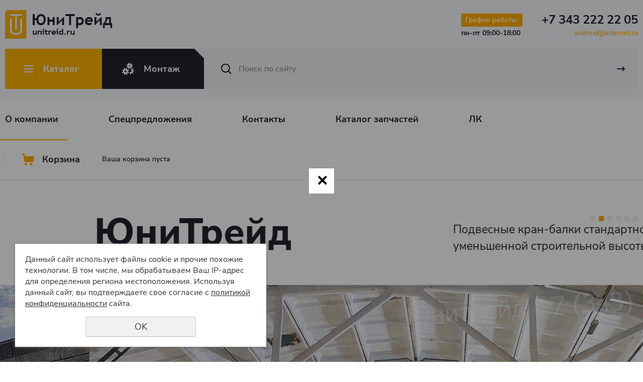

--- FILE ---
content_type: text/html; charset=UTF-8
request_url: https://unitreid.ru/?page=s-novym-2014-godom
body_size: 10990
content:
<!DOCTYPE html>
<html>
<head>
    <meta name="theme-color" content="#f0f0f0">
    <meta name="viewport" content="width=device-width">
    <meta http-equiv="Content-Type" content="text/html; charset=utf-8" /><meta http-equiv="Content-Language" content="ru" /><meta name="author" content="ur66.ru" /><meta name="format-detection" content="telephone=no" /><meta name="referrer" content="strict-origin-when-cross-origin" /><title>ЮниТрейд- подъемно-транспортное оборудование: двухбалочные краны, козловые краны, кран-балки, тельферы</title><meta name="keywords" content="Тельфер, кран-балка, козловой кран, двухбалочный кран, кран-балка опорная, кран-балка подвесная, таль, тельфер канатный, тельфер электрический" /><meta name="description" content="Сайт компании ЮниТрейд - производителя грузоподъемного оборудования: двухбалочные краны, козловые краны, кран-балки подвесные, кран-балки опорные, тельферы канатные, тельферы электрические, тали, концевые балки опорных кранов, концевые балки подвесных кранов, комплекты радиоуправления, запчасти для тельферов." /><base href="https://unitreid.ru" /><link rel="shortcut icon" href="/favicon.png" type="image/png" /><meta name="robots" content="noindex, follow"><link rel="canonical" href="https://unitreid.ru/" /><link href="https://s4.uralcms.com/uss-css/uss_style_8.6.0.min.css" rel="stylesheet" type="text/css" /><link href="https://unitreid.ru/css/style.css" rel="stylesheet" type="text/css" /><script src="https://s4.uralcms.com/uss-js/jquery-1.9.1.min.js" type="text/javascript"></script><script src="https://s4.uralcms.com/uss-js/jquery.formstyler.min.js" type="text/javascript"></script><link rel="preload" href="https://s4.uralcms.com/uss-js/jquery.form.min.js" as="script"/><link rel="preload" href="https://s4.uralcms.com/uss-js/jquery.autocomplete.min.js" as="script"/><link rel="preload" href="https://s4.uralcms.com/uss-js/uss-script-8.6.0.min.js" as="script"/><!-- Yandex.Metrika counter -->
<script type="text/javascript" >
   (function(m,e,t,r,i,k,a){m[i]=m[i]||function(){(m[i].a=m[i].a||[]).push(arguments)};
   m[i].l=1*new Date();
   for (var j = 0; j < document.scripts.length; j++) {if (document.scripts[j].src === r) { return; }}
   k=e.createElement(t),a=e.getElementsByTagName(t)[0],k.async=1,k.src=r,a.parentNode.insertBefore(k,a)})
   (window, document, "script", "https://mc.yandex.ru/metrika/tag.js", "ym");

   ym(100199779, "init", {
        clickmap:true,
        trackLinks:true,
        accurateTrackBounce:true,
        webvisor:true
   });
</script>
<noscript><div><img src="https://mc.yandex.ru/watch/100199779" style="position:absolute; left:-9999px;" alt="" /></div></noscript>
<!-- /Yandex.Metrika counter -->

<!-- Yandex.Metrika counter 
<script type="text/javascript" >
   (function(m,e,t,r,i,k,a){m[i]=m[i]||function(){(m[i].a=m[i].a||[]).push(arguments)};
   m[i].l=1*new Date();
   for (var j = 0; j < document.scripts.length; j++) {if (document.scripts[j].src === r) { return; }}
   k=e.createElement(t),a=e.getElementsByTagName(t)[0],k.async=1,k.src=r,a.parentNode.insertBefore(k,a)})
   (window, document, "script", "https://mc.yandex.ru/metrika/tag.js", "ym");

   ym(100056696, "init", {
        clickmap:true,
        trackLinks:true,
        accurateTrackBounce:true
   });
</script>
<noscript><div><img src="https://mc.yandex.ru/watch/100056696" style="position:absolute; left:-9999px;" alt="" /></div></noscript>
 /Yandex.Metrika counter -->

<!--LiveInternet counter--><script>
new Image().src = "https://counter.yadro.ru/hit?r"+
escape(document.referrer)+((typeof(screen)=="undefined")?"":
";s"+screen.width+"*"+screen.height+"*"+(screen.colorDepth?
screen.colorDepth:screen.pixelDepth))+";u"+escape(document.URL)+
";h"+escape(document.title.substring(0,150))+
";"+Math.random();</script><!--/LiveInternet-->

<!-- calltouch -->
<script>
(function(w,d,n,c){w.CalltouchDataObject=n;w[n]=function(){w[n]["callbacks"].push(arguments)};if(!w[n]["callbacks"]){w[n]["callbacks"]=[]}w[n]["loaded"]=false;if(typeof c!=="object"){c=[c]}w[n]["counters"]=c;for(var i=0;i<c.length;i+=1){p(c[i])}function p(cId){var a=d.getElementsByTagName("script")[0],s=d.createElement("script"),i=function(){a.parentNode.insertBefore(s,a)},m=typeof Array.prototype.find === 'function',n=m?"init-min.js":"init.js";s.async=true;s.src="https://mod.calltouch.ru/"+n+"?id="+cId;if(w.opera=="[object Opera]"){d.addEventListener("DOMContentLoaded",i,false)}else{i()}}})(window,document,"ct","vk4eipqe");
</script>
<!-- calltouch -->
<script async src='//widjet.matomba.ru/quiz/959b215f4ca5ee09df180687c7524a84'></script><script src="https://s4.uralcms.com/uss-js/jquery.cookie.js" type="text/javascript"></script>    <script src="https://s4.uralcms.com/uss-js/uss-extra.js"></script>
    <link rel="stylesheet" type="text/css" href="css/slick.css"/>
</head>
<body class=" mpage">
    <div class="site_conteiner">
        <div class="page_rubber">
            <div class="l_header">
                <div class="lh_top">
                    <div class="wrapper">
                        <div class="wrap_flex">
                            <div class="col left">
                                <div class="lh_logo">
                                    <a href="/">
                                        <p><img src="http://9573-00.s4.uralcms.com/uploadedFiles/images/logo.png" alt="" /></p>                                    </a>
                                </div>
                            </div>
                            <div class="col center">
                                <div class="lh_store">
                                    <p><a href="/store/">Каталог</a></p>                                </div>
                                <div class="lh_services">
                                    <p><a href="/services/">Монтаж</a></p>                                </div>
                                <div class="lh_search">
                                    
				<form class="uss_site_search" method="get" action="https://unitreid.ru/sitesearch/">
					<input class="uss_input_name" type="text" value="" name="search" id="search_10160932_9315" placeholder="Поиск по сайту" />
					<input class="uss_submit" type="submit" value="" />
				</form>                                </div>
                                <div class="lh_burger">
                                    <span></span>
                                    <span></span>
                                    <span></span>
                                </div>
                            </div>
                            <div class="col right">
                                <div class="lh_schedule">
                                    <p><span>График работы:</span> пн-пт 09:00-18:00</p>                                </div>
                                <div class="lh_contacts">
                                    <div class="phone">
                                        <p><a href="tel:+73432222205">+7 343 222 22 05</a></p>                                    </div>
                                    <div class="email">
                                        <p><a href="mailto:unitreid@internet.ru">unitreid@internet.ru</a></p>                                    </div>
                                </div>
                            </div>
                        </div>
                    </div>
                </div>
                <div class="lh_bottom">
                    <div class="wrapper">
                        <div class="wrap_flex">
                            <div class="col left">
                                <div class="lh_menu">
                                    <ul><li class="active first"><a  class="active first" href="about/" title="О компании" >О компании</a></li><li><a  href="news/" title="Спецпредложения" >Спецпредложения</a></li><li><a  href="feedback/" title="Контакты" >Контакты</a></li><li><a  href="katalog-zapchastey/" title="Каталог запчастей" >Каталог запчастей</a></li><li class=" last"><a  class=" last" href="lichnyy-kabinet/" title="Личный кабинет пользователя" >ЛК</a></li></ul>                                </div>
                            </div>
                            <div class="col right">
                                <div class="lh_basket">
                                    <a href="/basket/" class="basket-link"></a>
                                    <div class="title">Корзина</div>
                                    <div class="uss_widget uss_widget_basket uss_basket_mini uss_basket_wrapper empty" data-countword="Товаров:" data-priceword="На сумму:"><div class="uss_widget_outer_content basket_widget_inner empty"><div class="amounts uss_hidden"><span class="countword">Товаров:</span> <span id="uss_block_basket_amount"></span></div><div class="totals uss_hidden"><span class="priceword">На сумму:</span> <span id="uss_block_basket_totals"></span></div><p>Ваша корзина пуста</p></div></div>                                </div>
                            </div>
                        </div>
                    </div>
                </div>
            </div>     
            
                <div class="slider">
                    <div class="slides"><div class="slide">
                    <a href="store/kozlovye-krany/" class="slide-link"></a>
                    <div class="slide_caption">
                        <div class="wrapper">
                            <div class="slide_caption_wrap">
                                <div class="slide_title">ЮниТрейд</div>
                                <div class="slide_text"><p>Козловые краны 5 - 32 т.</p>
<p>Пролет 10 - 48 м.</p></div>
                            </div>
                        </div>
                    </div>
                    <div class="slide_image"><img src="/uploadedFiles/newsimages/icons/1920x458_cropped/slider-kozlovie.jpg" alt=""></div>
                </div><div class="slide">
                    <a href="store/kran-balki/podvesnaya-kran-balka/" class="slide-link"></a>
                    <div class="slide_caption">
                        <div class="wrapper">
                            <div class="slide_caption_wrap">
                                <div class="slide_title">ЮниТрейд</div>
                                <div class="slide_text"><p>Подвесные кран-балки стандартной и уменьшенной строительной высоты</p></div>
                            </div>
                        </div>
                    </div>
                    <div class="slide_image"><img src="/uploadedFiles/newsimages/icons/1920x458_cropped/slider-podvesnie-2_2.jpg" alt=""></div>
                </div><div class="slide">
                    <a href="store/kran-balki/opornaya-kran-balka/" class="slide-link"></a>
                    <div class="slide_caption">
                        <div class="wrapper">
                            <div class="slide_caption_wrap">
                                <div class="slide_title">ЮниТрейд</div>
                                <div class="slide_text"><p>Опорные кран-балки 1 - 16 т.</p>
<p>Пролет: 3 - 28,5 м. (по ГОСТ)</p></div>
                            </div>
                        </div>
                    </div>
                    <div class="slide_image"><img src="/uploadedFiles/newsimages/icons/1920x458_cropped/slider-opornie-1_2.jpg" alt=""></div>
                </div><div class="slide">
                    <a href="store/kran-balki/opornaya-kran-balka/" class="slide-link"></a>
                    <div class="slide_caption">
                        <div class="wrapper">
                            <div class="slide_caption_wrap">
                                <div class="slide_title">ЮниТрейд</div>
                                <div class="slide_text"><p>Опорные кран-балки 1 - 16 т.</p>
<p>Пролет: 3 - 28,5 м. (по ГОСТ)</p></div>
                            </div>
                        </div>
                    </div>
                    <div class="slide_image"><img src="/uploadedFiles/newsimages/icons/1920x458_cropped/slider-opornie-2_2.jpg" alt=""></div>
                </div><div class="slide">
                    <a href="store/kranovye-telezhki/" class="slide-link"></a>
                    <div class="slide_caption">
                        <div class="wrapper">
                            <div class="slide_caption_wrap">
                                <div class="slide_title">ЮниТрейд</div>
                                <div class="slide_text"><p>Производство крановых тележек, концевых балок, комплектующих для кранов</p></div>
                            </div>
                        </div>
                    </div>
                    <div class="slide_image"><img src="/uploadedFiles/newsimages/icons/1920x458_cropped/slider-telegi.jpg" alt=""></div>
                </div><div class="slide">
                    <a href="store/kran-balki/opornaya-kran-balka/" class="slide-link"></a>
                    <div class="slide_caption">
                        <div class="wrapper">
                            <div class="slide_caption_wrap">
                                <div class="slide_title">ЮниТрейд</div>
                                <div class="slide_text"><p>Производство грузоподъемного оборудования</p></div>
                            </div>
                        </div>
                    </div>
                    <div class="slide_image"><img src="/uploadedFiles/newsimages/icons/1920x458_cropped/slide_2.jpg" alt=""></div>
                </div></div>
                </div>
                        
                <div class="mp_store">
                    <div class="wrapper">
                        <div class="wrap_flex">
                            <div class="col col-1">
<div class="item">
<div class="img"><img src="http://9573-00.s4.uralcms.com/uploadedFiles/images/mp-store-item-1.jpg" alt="" /></div>
<div class="title"><a href="/store/dvuhbalochnye-krany/"> Двухбалочные краны </a></div>
</div>
<div class="item">
<div class="img"><img src="http://9573-00.s4.uralcms.com/uploadedFiles/images/mp-store-item-2.jpg" alt="" /></div>
<div class="title"><a href="/store/estakady/"> Эстакады </a></div>
</div>
</div>
<div class="col col-2">
<div class="item small">
<div class="img"><img src="http://9573-00.s4.uralcms.com/uploadedFiles/images/mp-store-item-3.jpg" alt="" /></div>
<div class="title"><a href="/store/kozlovye-krany/"> Козловые краны </a></div>
</div>
<div class="item big">
<div class="img"><img src="http://9573-00.s4.uralcms.com/uploadedFiles/images/mp-store-item-4.jpg" alt="" /></div>
<div class="title"><a href="/store/lebedki/"> Лебедки </a></div>
</div>
</div>
<div class="col col-3">
<div class="item big">
<div class="img"><img src="http://9573-00.s4.uralcms.com/uploadedFiles/images/mp-store-item-5.jpg" alt="" /></div>
<div class="title"><a href="/store/kran-balki/"> Кран-балки </a></div>
</div>
<div class="item small">
<div class="img"><img src="http://9573-00.s4.uralcms.com/uploadedFiles/images/mp-store-item-6.jpg" alt="" /></div>
<div class="title"><a href="/store/telfery/"> Тельферы </a></div>
</div>
</div>
<div class="col col-4">
<div class="item small">
<div class="img"><img src="http://9573-00.s4.uralcms.com/uploadedFiles/images/mp-store-item-7.jpg" alt="" /></div>
<div class="title"><a href="/store/zapchasti/"> Запчасти </a></div>
</div>
<div class="item last">
<div class="popup-call"><a href="/">Обсудить</a></div>
<div class="title"><a href="/services/"><span>Монтаж</span></a></div>
</div>
</div>
                        </div>
                    </div>
                </div>
                        
            <div class="mp_about">
                <div class="wrapper">
                    <div class="wrap_flex">
                        <div class="left">
                            <div class="lcm_title"><h1>О компании</h1></div>
                            <div class="about_content"><div class="section section_text id_10160937"><div class="uss_section_content"><div class="uss_section_text"><p>В 2021 году компания ЮниТрейд рада сообщить о том, что накопила более чем 11-летний опыт производства такого грузоподъемного оборудования как кран-балки подвесные и опорные, козловые и мостовые краны, захваты и комплектующие кранов. Все оборудование производится под собственной торговой маркой и имеет ряд разработанных инженерных решений, которые позволяют гарантировать качество поставляемого оборудования. В компании разработан собственный технический регламент с соответствующим обоснованием безопасности, который предусматривает определенную карту работ для каждого технологического процесса. В соответствии с разработанными требованиями сотрудники компании выполняют свои обязанности и добиваются идентичности каждой серийной единицы продукции, качества в выполнении технологического процесса.</p>
<p>Подготовка деталей и комплектующих производится на высокоточном оборудовании, что позволяет добиться высокой координатной точности каждой отдельной детали, а так же выдержки геометрических параметров всего узла целиком. Автоматизация производства в части подготовки деталей для сборки ведет к сокращению сроков продукции, а так же гарантирует, что товар изготовлен в соответствии с инженерными разработками и отвечает всем требованиям безопасности.</p>
<p><a href="o-kompanii-yunitreyd/"><strong>Подробнее..</strong></a></p>
<p><strong></strong></p></div></div></div><div class="cleaner"></div></div>
                        </div>
                        <div class="right">
                            
                <div class="about_adv">
                    <div class="wrap_flex">
                        <div class="adv-item">
                    <div class="title"><p><span>&gt;</span>1000</p></div>
                    <div class="text">Произвели более 1000 ремонтов<br/> тельферов и кранов</div>
                </div><div class="adv-item">
                    <div class="title"><p><span>&gt;</span>20</p></div>
                    <div class="text">Монтаж оборудования производился<br/> в более 20-ти регионов России</div>
                </div><div class="adv-item">
                    <div class="title"><p><span>&gt;</span>12</p></div>
                    <div class="text">Более 12 лет опыта в производстве<br/> подъемно-транспортного<br/> оборудованя</div>
                </div><div class="adv-item">
                    <div class="title"><p><span>&gt;</span>5000</p></div>
                    <div class="text">Более 5000 довольных клиентов<br/> по всей России</div>
                </div>
                    </div>
                </div>
            
                        </div>
                    </div>
                </div> 
            </div>
                    
                <div class="mp_adv">
                    <div class="wrapper">
                        <div class="wrap_flex">
                            <div class="left">
                                <div class="wrap_flex">
                                    <div class="mp_adv-item">
                    <div class="img"><img src="/uploadedFiles/newsimages/icons/45x45_cropped/icon-adv-1.png" alt=""></div>
                    <div class="title">Полный цикл работ</div>
                    <div class="text"><p>Проектирование, изготовление,<br /> монтаж, техническое обслуживание,<br /> техническое освидетельствование,<br /> модернизация, ремонт, демонтаж.</p></div>
                </div><div class="mp_adv-item">
                    <div class="img"><img src="/uploadedFiles/newsimages/icons/45x45_cropped/icon-adv-2.png" alt=""></div>
                    <div class="title">Короткие сроки</div>
                    <div class="text"><p>Минимальный срок изготовления<br /> подъемника составляет всего 2<br /> недели. Мы экономим ваше<br /> и свое время.</p></div>
                </div><div class="mp_adv-item">
                    <div class="img"><img src="/uploadedFiles/newsimages/icons/45x45_cropped/icon-adv-3.png" alt=""></div>
                    <div class="title">15 лет опыта</div>
                    <div class="text"><p>Производим и обслуживаем<br /> грузоподъемное оборудование<br /> с 2005 года. На счету компании<br /> более 3000 успешно<br /> реализованных проектов.</p></div>
                </div><div class="mp_adv-item">
                    <div class="img"><img src="/uploadedFiles/newsimages/icons/45x45_cropped/icon-adv-4.png" alt=""></div>
                    <div class="title">Собственное  производство</div>
                    <div class="text"><p>Собственное проектное бюро<br /> и производство позволяют<br /> изготовить оборудование любой<br /> сложности.</p></div>
                </div>
                                </div>
                            </div>
                            <div class="right">
                                <div class="wrap_flex">
                                    <div class="mp_adv-item"></div>
                                    <div class="mp_adv-item"></div>
                                </div>
                            </div>
                        </div>
                    </div>
                </div>
                        
                <div class="mp_sert">
                    <div class="wrapper">
                        <div class="top">
                            <div class="right">
                                <div class="h3">Сертификаты</div><p>Абсолютно всё оборудование изготавливается строго по<br /> установленным федеральным правилам и тех. требованиям.</p>
                            </div>
                        </div>
                        <div class="sert_inner">
                            <div class="sert_wrap">
                                <div class="uss_images_block uss_widget_outer_content"><div class="uss_one_image"><div class="image"><a class="photo_enlarge_image" href="/uploadedFiles/photoalbums/images/big/sert1.jpg" target="_blank" alt="sert1.jpg"><img src="/uploadedFiles/photoalbums/images/icons/360x510_cropped/sert1.jpg" alt="sert1.jpg"></a></div></div></div>
                            </div>
                        </div>
                    </div>
                </div>
                        
                <div class="mp_consult">
                    <div class="wrapper">
                        <div class="wrap_flex">
                            <div class="left">
                                <div class="h3">Получите бесплатную консультацию</div><p>Менеджеры компании &laquo;<a href="/">ЮниТрейд</a>&raquo; с радостью ответят на ваши вопросы и произведут расчет стоимости услуг и подготовят индивидуальное коммерческое предложение</p>
                            </div>
                            <div class="right">
                                <div class="popup-call"><a href="/">Задать вопрос</a></div>
                            </div>
                        </div>
                    </div>
                </div>
                                    
        <div class="map_block">
            <div class="top">
                <div class="wrapper">
                    <div class="text">
                        <div class="right">
                            <div class="h3">Наши проекты на карте</div><p>Интерактивная карта, на которой можно ознакомится с объектами,<br /> монтажом которых занималась наша компания</p>
                        </div>
                    </div>
                </div>
            </div>
            <div class="middle">
                <p>
<script src="https://api-maps.yandex.ru/services/constructor/1.0/js/?um=constructor%3A8d75861009421d703e9643053914288750825d75daecfb48b36f97df5e37bac9&amp;width=100%&amp;height=100%&amp;lang=ru_RU&amp;scroll=false" type="text/javascript" charset="utf-8" async=""></script>
</p>
            </div>
            <div class="bottom">
                <div class="wrapper">
                    <div class="wrap_flex">
                        <div class="left">
                            <div class="text">
                                <p>Мы отгружаем продукцию с завода<br /> в Екатеринбурге и доставляем по всей России</p>
                            </div>
                        </div>
                        <div class="right">
                            
        <div class="mp_map_icons">
            <div class="wrap_flex">
                <div class="mp_map-item">
            <div class="img"><img src="/uploadedFiles/newsimages/icons/74x74_cropped/icon-map-1.png" alt=""></div>
            <div class="title">Автотранспортом</div>
        </div><div class="mp_map-item">
            <div class="img"><img src="/uploadedFiles/newsimages/icons/74x74_cropped/icon-map-2.png" alt=""></div>
            <div class="title">Железной дорогой</div>
        </div><div class="mp_map-item">
            <div class="img"><img src="/uploadedFiles/newsimages/icons/74x74_cropped/icon-map-3.png" alt=""></div>
            <div class="title">Самовывоз</div>
        </div>
            </div>
        </div>
    
                        </div>
                    </div>
                </div>
            </div>
        </div>
                
        <div class="news_block">
            <div class="wrapper">
                <div class="h3">Спецпредложения</div><div class="uss_widget_outer_content"><div class="news_block_item first"><div class="image"><a href="https://unitreid.ru/news/telfer-5-t-6-m-ot-485-000-rub/"><img src="/uploadedFiles/newsimages/icons/360x240_cropped/telfer-5-6-4-1.jpg"></a></div><div class="info"><div class="date">11 Февраля 2025</div><div class="title"><a href="https://unitreid.ru/news/telfer-5-t-6-m-ot-485-000-rub/"><span class="tspan">Тельфер 5 т. 6 м. (EKN20 MH5-16 4/1 H6 V4) от 550 000 руб.</span></a></div><div class="preview"><p>Марка: EKN20 MH5-16 4/1 H6 V4</p>
<p>Пр-во: Болгария</p>
<p>2024 г.в.</p></div></div></div><div class="news_block_item"><div class="image"><a href="https://unitreid.ru/news/shesternya-dvigatelya-peredvizheniya-2-5-t--kat-148899/"><img src="/uploadedFiles/newsimages/icons/360x240_cropped/1-1000.jpg"></a></div><div class="info"><div class="date">10 Февраля 2025</div><div class="title"><a href="https://unitreid.ru/news/shesternya-dvigatelya-peredvizheniya-2-5-t--kat-148899/"><span class="tspan">Шестерня двигателя №148899</span></a></div><div class="preview"><p>Количество зубьев: 14</p>
<p>На вал: Ф12 мм.</p>
<p>На тельферы: г/п 2-10 т.</p></div></div></div><div class="news_block_item"><div class="image"><a href="https://unitreid.ru/news/komplekt-radioupravleniya-6-knopok-1-skorost---12-500-rub/"><img src="/uploadedFiles/newsimages/icons/360x240_cropped/radio4.jpeg"></a></div><div class="info"><div class="date">10 Февраля 2025</div><div class="title"><a href="https://unitreid.ru/news/komplekt-radioupravleniya-6-knopok-1-skorost---12-500-rub/"><span class="tspan">F21-E1 Комплект радиоуправления - 12 500 руб.</span></a></div><div class="preview"><div class="preview">
<p>Количество кнопок: 6</p>
<p>Старт/стоп: Да</p>
<p>Тип: Односкоростное</p>
</div></div></div></div><div class="news_block_item last"><div class="image"><a href="https://unitreid.ru/news/f24-6d-radioupravlenie-6-kn--2-skorosti---22-500-rub/"><img src="/uploadedFiles/newsimages/icons/360x240_cropped/f24-6d.jpg"></a></div><div class="info"><div class="date">10 Февраля 2025</div><div class="title"><a href="https://unitreid.ru/news/f24-6d-radioupravlenie-6-kn--2-skorosti---22-500-rub/"><span class="tspan">F24-6D Комплект радиоуправления - 22 500 руб.</span></a></div><div class="preview"><p>Количество кнопок: 6</p>
<p>Старт/стоп: Да</p>
<p>Тип: Двухскоростное</p></div></div></div></div>
                <div class="view_all"><a href="/news/">Все новости</a></div>
            </div>
        </div>
                

        <div class="contacts_block">
            <div id="map" class="map"></div>
        <div class="contacts_block_form">
            <div class="top"><p>Адрес:</p>
<p><strong>620091, г. Екатеринбург,<br /> ул. Старых Большевиков, дом 3Д</strong></p>
<table border="0">
<tbody>
<tr>
<td><span>Телефон:</span> <a href="tel:+73432222205">+7 343 222 22 05</a></td>
<td><span>График работы:</span> пн-пт 09:00-18:00</td>
</tr>
</tbody>
</table>
<p class="email"><span>Email:</span> <a href="mailto:unitreid@internet.ru">unitreid@internet.ru</a></p></div>
            <script type="text/javascript" src="https://s4.uralcms.com/uss-js/imask.min.js"></script><script type="text/javascript" src="https://s4.uralcms.com/uss-js/jquery.cookie.js"></script><div class="fc_form_tml" >
	
	<form action="https://unitreid.ru/forma-na-karte/" method="post" class="fc_form  validate form_block ajax_send form_styler id27950 fc_form_10161077"  accept-charset="utf-8" data-id="10161077" ><a name="FormConstructorForm"></a><div class="group columns_1 group_10161077_1 label_position_inner"><div class="fc_item fc_text sector_required fc_item_10161077_1_2" id="fc_item_1_2_block_id"><div class="elem_item"><input type="text" class="fc_field_10161077_1_2 styler" placeholder="Ваше Имя *"  name="1_2" id="fc_field_1_2_block_id" value=""/><div class="hintError"></div></div><div class="hiddenLabel"><label for="fc_field_1_2_block_id" class=" sector_title">Ваше Имя<span class="not_empty_field_mark">*</span></label></div></div><div class="fc_item fc_text sector_required fc_item_10161077_1_3" id="fc_item_1_3_block_id"><div class="elem_item"><input type="text" class="fc_field_10161077_1_3 styler" placeholder="Телефон *"  name="1_3" id="fc_field_1_3_block_id" value=""/><div class="hintError"></div></div><div class="hiddenLabel"><label for="fc_field_1_3_block_id" class=" sector_title">Телефон<span class="not_empty_field_mark">*</span></label></div></div><div class="fc_item fc_email fc_item_10161077_1_4" id="fc_item_1_4_block_id"><div class="elem_item"><input type="text" class="fc_field_10161077_1_4 styler" placeholder="E-mail"  name="1_4" id="fc_field_1_4_block_id" value="" inputmode="email"/><div class="hintError"></div></div><div class="hiddenLabel"><label for="fc_field_1_4_block_id" class=" sector_title">E-mail</label></div></div></div><div class="group columns_1 group_10161077_2 label_position_inner end"><div class="fc_item fc_outputOnly fc_item_10161077_2_7" id="fc_item_2_7_block_id"><div class="elem_item">
									<div class="outputonly">Нажимая на кнопку, вы даете согласие на обработку<br/>персональных данных и соглашаетесь<br/>c <a href = "/privacy-policy/" target= "_blank" rel="nofollow">политикой конфиденциальности</a></div>
								</div><div class="cleaner"></div></div></div><div class="fc_item hnpot"><input type="text" name="name" value=""/></div><input type="hidden" name="form_name" value="FormConstructorForm"><input type="hidden" name="form_id" value="10161077"><div class="buttons"><input class="submit save styler" type="submit" name="sendsave" value="Отправить"></div></form>
	</div><div class="cleaner"></div><script type="text/javascript">if(typeof formLang == "undefined"){var formLang = new Object();}		formLang['file_not_select'] = 'Выберите файл';
		formLang['browse'] = 'Обзор...';
	var formStylization = true;
	$(function() {
		$('input.styler, select.styler').styler();
	});


	if(typeof formError == 'undefined'){
		var formError = new Object();
	}
	
	formError['FormConstructorForm_10161077'] = {"captcha":"\u041f\u043e\u043b\u0435 %s \u0437\u0430\u043f\u043e\u043b\u043d\u0435\u043d\u043e \u043d\u0435\u0432\u0435\u0440\u043d\u043e","email":"\u041f\u043e\u043b\u0435 %s \u0441\u043e\u0434\u0435\u0440\u0436\u0438\u0442 \u043d\u0435\u043a\u043e\u0440\u0440\u0435\u043a\u0442\u043d\u044b\u0439 E-Mail \u0430\u0434\u0440\u0435\u0441","not_attach_file":"\u0412 \u043f\u043e\u043b\u0435 %s \u043d\u0435\u043e\u0431\u0445\u043e\u0434\u0438\u043c\u043e \u043f\u0440\u0438\u043a\u0440\u0435\u043f\u0438\u0442\u044c \u0444\u0430\u0439\u043b","required":"\u041f\u043e\u043b\u0435 %s \u0434\u043e\u043b\u0436\u043d\u043e \u0431\u044b\u0442\u044c \u0437\u0430\u043f\u043e\u043b\u043d\u0435\u043d\u043e","checkbox_required":"\u0412 \u043f\u043e\u043b\u0435 %s \u0434\u043e\u043b\u0436\u043d\u043e \u0431\u044b\u0442\u044c \u0432\u044b\u0431\u0440\u0430\u043d\u043e \u0445\u043e\u0442\u044f \u0431\u044b \u043e\u0434\u043d\u043e \u0437\u043d\u0430\u0447\u0435\u043d\u0438\u0435","radio_required":"\u0412 \u043f\u043e\u043b\u0435 %s \u0434\u043e\u043b\u0436\u043d\u043e \u0431\u044b\u0442\u044c \u0432\u044b\u0431\u0440\u0430\u043d\u043e \u043e\u0434\u043d\u043e \u0438\u0437 \u0437\u043d\u0430\u0447\u0435\u043d\u0438\u0439","invalid_format":"\u041f\u043e\u043b\u0435 %s \u0437\u0430\u043f\u043e\u043b\u043d\u0435\u043d\u043e \u043d\u0435\u0432\u0435\u0440\u043d\u043e"};</script>
        </div>
    
        </div>

                <div class="l_footer">
                <div class="top">
                    <div class="wrapper">
                        <div class="wrap_flex">
                            <div class="left"></div>
                            <div class="center">
                                <div class="lf_logo">
                                    <a href="/">
                                        <p><img src="http://9573-00.s4.uralcms.com/uploadedFiles/images/logo-footer.png" alt="" /></p>                                    </a>
                                </div>
                            </div>
                            <div class="right">
                                <div class="lf_privacy">
                                    <p><a href="/privacy-policy/">Политика конфиденциальности</a></p>
                                </div>
                            </div>
                        </div>
                    </div>
                </div>
                <div class="bottom">
                    <div class="wrapper">
                        <div class="wrap_flex">
                            <div class="left">
                                <div class="lf_copy">
                                    <p>&copy; 2010 - 2025 г. ЮниТрейд - Производство подъемно-транспортного оборудования</p>                                </div>
                            </div>
                            <div class="right">
                                <div class="lf_powered">
                                    <p>Разработка сайта <a href="https://ur66.ru/" target="_blank">UR66</a></p>
                                </div>
                            </div>
                        </div>
                    </div>
                </div>
            </div>
        </div>
    </div>
    <div class="overlay"></div>
    <div class="popup-window recall">
        <div class="popup-window__close"></div>
        <div class="popup-window__form"></div>
    </div>
    <div class="to-top-btn to-top-btn-left"><div class="to-top-btn-inner"></div></div><script src="https://s4.uralcms.com/uss-js/jquery.form.min.js" type="text/javascript"></script><script src="https://s4.uralcms.com/uss-js/jquery.autocomplete.min.js" type="text/javascript"></script><script src="https://s4.uralcms.com/uss-js/uss-script-8.6.0.min.js" type="text/javascript"></script><div class="uss_popup_wrap">
			<div class="uss_modal_window uss_popup_item"  id="uss_popup_block_1" data-section-id = "10160934">
				<div class="uss_modal_background" ></div>
				<div class="uss_modal_content" style="max-width:100px;">
					<div class="uss_modal-header">
						<div class="uss_modal_close"></div>
					</div>
					<div class="uss_modal_body"></div>
				</div>
			</div></div><script type="text/javascript">$(document).ready(function() {openModal($("#uss_popup_block_1"));})</script><script type="text/javascript"> $.cookie("displaypopup", "a:1:{i:10160934;i:2084442757;}", { expires: 1000, path: "/" });</script>    <script src="https://api-maps.yandex.ru/2.1/?lang=ru_RU&apikey=41cd3557-fb92-48cc-8c6b-bb365b530532" type="text/javascript"></script>
    <script src="/js/icon_customImage.js" type="text/javascript"></script>
    <script src="/js/slick.min.js"></script>
	<script src="/js/func.js"></script>
    <script src="https://s4.uralcms.com/uss-js/flex.js"></script>
<!-- Calltouch requests -->
<script type="text/javascript">
        jQuery(document).on("click", 'form [type="submit"]', function () {
            var m = jQuery(this).closest('form');
            var fio = m.find('input[placeholder*="Имя"]').val();
            var phone = m.find('input[placeholder*="елефон"]').val();
            var email = m.find('input[placeholder*="mail"]').val();
            var ct_site_id = window.ct('calltracking_params', 'vk4eipqe').siteId;
            var sub = 'Заявка с ' + location.hostname;
            var ct_data = {
                fio: fio,
                phoneNumber: phone,
                email: email,
                subject: sub,
                requestUrl: location.href,
                sessionId: window.ct('calltracking_params', 'vk4eipqe').sessionId
            };

            var ct_check = !!fio && !!phone;

            console.log(ct_data, ct_check);
            if (!!ct_check && !window.ct_snd_flag) {
                window.ct_snd_flag = 1; setTimeout(function () { window.ct_snd_flag = 0; }, 10000);
                jQuery.ajax({
                    url: 'https://api.calltouch.ru/calls-service/RestAPI/requests/' + ct_site_id + '/register/',
                    dataType: 'json', type: 'POST', data: ct_data, async: false
                });
            };
        });
</script>
<!-- Calltouch requests -->
</body>
</html><noindex>
	<div class="uss_privacy_policy_wrap type_2 fixed">
		<div class="uss_privacy_policy_inner">
			<div class="uss_privacy_policy_text">Данный сайт использует файлы cookie и прочие похожие технологии. В том числе, мы обрабатываем Ваш IP-адрес для определения региона местоположения. Используя данный сайт, вы подтверждаете свое согласие с <a href="/privacy-policy/" target="blank" rel="nofollow">политикой конфиденциальности</a> сайта.</div>
			<div class="uss_privacy_policy_button">
				<span>OK</span>
			</div>
		</div>
	</div>
</noindex>


--- FILE ---
content_type: text/css
request_url: https://unitreid.ru/css/style.css
body_size: 17476
content:
@font-face {
    font-family: 'Nunito Sans';
    src: url('../fonts/NunitoSans-Regular.eot');
    src: url('../fonts/NunitoSans-Regular.eot?#iefix') format('embedded-opentype'),
        url('../fonts/NunitoSans-Regular.woff2') format('woff2'),
        url('../fonts/NunitoSans-Regular.woff') format('woff'),
        url('../fonts/NunitoSans-Regular.ttf') format('truetype'),
        url('../fonts/NunitoSans-Regular.svg#NunitoSans-Regular') format('svg');
    font-weight: normal;
    font-style: normal;
}
@font-face {
    font-family: 'Nunito Sans';
    src: url('../fonts/NunitoSans-Italic.eot');
    src: url('../fonts/NunitoSans-Italic.eot?#iefix') format('embedded-opentype'),
        url('../fonts/NunitoSans-Italic.woff2') format('woff2'),
        url('../fonts/NunitoSans-Italic.woff') format('woff'),
        url('../fonts/NunitoSans-Italic.ttf') format('truetype'),
        url('../fonts/NunitoSans-Italic.svg#NunitoSans-Italic') format('svg');
    font-weight: normal;
    font-style: italic;
}
@font-face {
    font-family: 'Nunito Sans';
    src: url('../fonts/NunitoSans-SemiBold.eot');
    src: url('../fonts/NunitoSans-SemiBold.eot?#iefix') format('embedded-opentype'),
        url('../fonts/NunitoSans-SemiBold.woff2') format('woff2'),
        url('../fonts/NunitoSans-SemiBold.woff') format('woff'),
        url('../fonts/NunitoSans-SemiBold.ttf') format('truetype'),
        url('../fonts/NunitoSans-SemiBold.svg#NunitoSans-SemiBold') format('svg');
    font-weight: 600;
    font-style: normal;
    font-display: swap;
}
@font-face {
    font-family: 'Nunito Sans';
    src: url('../fonts/NunitoSans-Bold.eot');
    src: url('../fonts/NunitoSans-Bold.eot?#iefix') format('embedded-opentype'),
        url('../fonts/NunitoSans-Bold.woff2') format('woff2'),
        url('../fonts/NunitoSans-Bold.woff') format('woff'),
        url('../fonts/NunitoSans-Bold.ttf') format('truetype'),
        url('../fonts/NunitoSans-Bold.svg#NunitoSans-Bold') format('svg');
    font-weight: bold;
    font-style: normal;
}
@font-face {
    font-family: 'Nunito Sans';
    src: url('../fonts/NunitoSans-ExtraBold.eot');
    src: url('../fonts/NunitoSans-ExtraBold.eot?#iefix') format('embedded-opentype'),
        url('../fonts/NunitoSans-ExtraBold.woff2') format('woff2'),
        url('../fonts/NunitoSans-ExtraBold.woff') format('woff'),
        url('../fonts/NunitoSans-ExtraBold.ttf') format('truetype'),
        url('../fonts/NunitoSans-ExtraBold.svg#NunitoSans-ExtraBold') format('svg');
    font-weight: 800;
    font-style: normal;
}


* {-webkit-box-sizing: border-box; box-sizing: border-box; -ms-box-sizing: border-box; max-height: 999999px; outline: none;}

body, html {height: auto; width: 100%; margin: 0; padding: 0; min-width: 420px; }

body {background: #fff; font: 18px 'Nunito Sans', sans-serif; color: #24222d; position: relative;}
body.opened_menu {overflow: hidden;}
a {color: #feb300; text-decoration: none;}
a:hover {text-decoration: underline;}

.page_rubber {position: relative; width: 100%; margin: 0 auto; overflow: hidden;}
.site_conteiner {}
.wrapper {position: relative; min-width: 420px; max-width: 1580px; width: 100%; margin: 0 auto; padding: 0 10px;}
p {margin: 0 0 29px; line-height: 1.44;}
.uss_section_content p {}
li p {margin: 0;}

a,
.uss_eshop_filters_block .filter_submit input,
.uss_site_search .uss_input_name,
.uss_site_search .uss_submit,
.uss_form_textarea textarea,
.uss_shop_block_cat .uss_shop_cat_name,
.uss_eshop_sameproducts.blocks .item,
.slick-arrow,
.uss_eshop_block_item,
.uss_eshop_sameproducts.blocks .item,
div.uss_eshop_tabs .uss_eshop_tabs_navigation span,
input[type="text"].styler,
input[type="password"].styler,
textarea.styler,
.uss_form_text input,
.uss_form_textarea textarea,
.uss_shop_block_cat .uss_shop_cat_img img,
.uss_catalog_block_cat .catalog_orderbutton,
.uss_catalog_detail .catalog_orderbutton,
.uss_catalog_list_cat .catalog_orderbutton,
input[type="submit"].styler,
.uss_catalog_block_cat .uss_catalog_category,
.uss_catalog_category .uss_catlog_cat_anons,
.uss_shop_block_cat .uss_shop_category,
button.styler,
.uss_eshop_menu li,
.jq-selectbox__select,
.jq-selectbox__trigger,
.uss_shop_block_cat .uss_shop_category,
.uss_pos_size_label,
.uss_shop_info_add,
.uss_shop_detail .uss_img_ico_box .uss_img_ico,
input[type="submit"],
.uss_form_tml .uss_form_submit input[type="submit"],
h3 a.view_all,
.h3 a.view_all,
.uss_shop_blocks_view .uss_eshop_item,
.uss_eshop_sameproducts.blocks .item,
.popup-window__close,
.catalog_opener,
ul.uss_eshop_menu .eshop_menu_image,
.uss_shop_detail .uss_img_ico_box .uss_img_ico,
input,
.uss_shop_block_cat .uss_shop_cat_img,
.to-top-btn,
.fixed_feedback,
.jq-file__browse,
.mp_services ul li,
.uss_catalog_block_cat .uss_catalog_category,
.lh_menu ul li a:before,
.view_all a:before,
.mp_consult .popup-call a:before,
.contacts_block_form .buttons:before,
.mp_store .item:after,
.mp_store .item .img:after,
.mp_store .item:before,
.uss_shop_block_cat .uss_shop_category:before,
.uss_shop_block_cat .uss_shop_category:after,
.uss_shop_block_cat .uss_shop_cat_img:after,
.uss_catalog_block_cat .uss_catalog_category:before,
.uss_catalog_block_cat .uss_catalog_category:after,
.uss_catalog_cat_img:after,
.lc_menu ul li a:before,
.catalog_orderbutton {-webkit-transition: all .25s linear; transition: all .25s linear;}

.slick-slide,
.slick-slide *,
input[type="text"],
textarea,
input[type="submit"],
input[type="button"] {outline: none;}
.hidden {display: none !important;}

input[type=text],
input[type=password],
input[type=text].basket_amount_class,
input[type=text].styler,
input[type=email].styler,
textarea.styler,
input[type=password].styler {border: none; outline: none; font: 600 16px/46px 'Nunito Sans'; color: #929292; padding: 0 13px; border-radius: 0; box-shadow: none; background-color: #edf1f5; height: 46px;}
.fc_item textarea.error_field {background-color: #edf1f5;}

input[type=text]::-webkit-input-placeholder {color:#929292;}
input[type=text]::-moz-placeholder {color:#929292;}
input[type=text]:-moz-placeholder {color:#929292;}
input[type=text]:-ms-input-placeholder {color:#929292;}
input[type=email]::-webkit-input-placeholder {color:#929292;}
input[type=email]::-moz-placeholder {color:#929292;}
input[type=email]:-moz-placeholder {color:#929292;}
input[type=email]:-ms-input-placeholder {color:#929292;}
textarea::-webkit-input-placeholder {color:#929292;}
textarea::-moz-placeholder {color:#929292;}
textarea:-moz-placeholder {color:#929292;}
textarea:-ms-input-placeholder {color:#929292;}
input[type=password].styler::-webkit-input-placeholder {color:#929292;}
input[type=password].styler::-moz-placeholder {color:#929292;}
input[type=password].styler:-moz-placeholder {color:#929292;}
input[type=password].styler:-ms-input-placeholder {color:#929292;}
textarea,
textarea.styler {line-height: 1.2; padding: 14px 16px; height: auto; resize: none;}

input[type=text].styler:focus,
textarea.styler:focus,
input[type=password].styler:focus {box-shadow: none;}

button.styler:not([disabled]),
input[type="button"].styler:not([disabled]),
input[type="submit"].styler:not([disabled]),
input[type="submit"] {box-shadow: none; cursor: pointer; outline: none; -webkit-appearance: none; text-shadow: none; border-radius: 0; height: 46px; padding: 0 23px; font: 600 18px/46px 'Nunito Sans'; border: none; color: #fff; background: #feb300; text-align: left;}
button.styler:not([disabled]):hover,
input[type="button"].styler:not([disabled]):hover,
input[type="submit"].styler:not([disabled]):hover,
input[type="submit"]:hover {background: #ffa800; color: #fff; opacity: 1;}
button.styler:not([disabled]):active,
input[type="button"].styler:not([disabled]):active,
input[type="submit"].styler:not([disabled]):active {background: #ffa800; color: #fff; opacity: 1; box-shadow: none;}

.jq-file {}
.jq-file__name {}
.focused .jq-file__name {}
.jq-file__browse {}
.jq-file:hover .jq-file__browse,
.jq-file:active .jq-file__browse {}

.uss_catalog_block_cat .uss_catalog_category .uss_catalog_block_cat .catalog_orderbutton {display: block;}
.buy_one_click_form_tml .fc_item .elem_item,
.buy_one_click_form_tml .fc_item.fc_outputOnly .outputonly,
.buy_one_click_form_tml input[type=text].styler,
.buy_one_click_form_tml textarea.styler,
.buy_one_click_form_tml .fc_form_tml .group .fc_item.fc_checkbox_one,
.catalog_orderform_tml .fc_item .elem_item,
.catalog_orderform_tml .fc_item.fc_outputOnly .outputonly,
.catalog_orderform_tml input[type=text].styler,
.catalog_orderform_tml textarea.styler,
.catalog_orderform_tml .fc_form_tml .group .fc_item.fc_checkbox_one {width: 100%;}

.section_registration .uss_form_tml .uss_form_checkbox,
#registrationeditform_id .uss_form_checkbox {display: flex;}
.section_registration .uss_form_tml .uss_form_checkbox .jq-checkbox,
#registrationeditform_id .uss_form_checkbox .jq-checkbox {margin-top: 1px;}

.section_registration .uss_form_tml .uss_form_checkbox label,
#registrationeditform_id .uss_form_checkbox label {margin: 0 0 0 7px;}

.jq-checkbox {border-radius: 0; border-color: #edf1f5; position: relative; background: none; box-shadow: none; vertical-align: top; margin-top: 4px;}
.jq-checkbox.checked {}
.jq-checkbox.checked .jq-checkbox__div {border-radius: 0; box-shadow: none; background: #feb300; width: auto; height: auto; position: absolute; top: 2px; bottom: 2px; left: 2px; right: 2px; margin: 0;}
.fc_form_tml .group .fc_item.fc_checkbox_one {display: flex;}
.fc_checkbox_one label.sector_title {font-size: 14px; font-weight: normal; color: #859ca9;}
.fc_checkbox_one .elem_item {margin-right: 7px;}

.jq-radio {}
.jq-radio.checked {}
.jq-radio.checked .jq-radio__div {}

.wrap_flex {display: flex;}

.lc_main img {max-width: 100%; height: auto;}
.uss_user_basket .uss_delete_pos img,
.uss_user_basket .uss_image img {max-width: unset;}


/* Шапка */

.l_header {}
.l_header p {margin: 0;}
.l_header .wrap_flex {justify-content: space-between; align-items: center;}

.lh_top {background: #f6f8fa;}
.lh_top .col.left {margin-right: 29px;}
.lh_top .col.center {flex-grow: 1; display: flex;}
.lh_top .col.right {margin-left: 45px; display: flex;}
.lh_bottom {border-bottom: 2px solid #edf1f5;}
.lh_bottom .col.right {position: relative; padding-left: 34px;}
.lh_bottom .col.right:before {content: ''; position: absolute; top: 50%; left: 0; width: 2px; height: 24px; margin-top: -12px; background: #edf1f5;}

.lh_logo img {display: block;}

.lh_store a,
.lh_services a {display: inline-block; text-decoration: none; height: 80px; line-height: 80px; color: #fff; font-weight: bold; font-size: 18px;}
.lh_store a {padding-right: 46px; padding-left: 76px; background: #feb300 url(../img/icon-burger.png) no-repeat 38px 50%;}
.lh_services a {padding-right: 48px; padding-left: 83px; background: #24222d url(../img/icon-gear.png) no-repeat 40px 50%; position: relative;}
.lh_services a:before {content: ''; position: absolute; top: 0; right: 0; width: 19px; height: 19px; background: url(../img/icon-slant.png) no-repeat 50%; filter: invert(87%) sepia(7%) saturate(107%) hue-rotate(169deg) brightness(110%) contrast(94%);}


.lh_search {flex-grow: 1;}
.lh_search form {position: relative;}
.lh_search .uss_input_name {width: 100%; height: 80px; line-height: 80px; padding-right: 68px; padding-left: 69px; background-image: url(../img/icon-search.png); background-repeat: no-repeat; background-position: 34px 50%;}
.lh_search .uss_submit {
    position: absolute;
    top: 0;
    bottom: 0;
    right: 0;
    width: 68px;
    background: url(../img/icon-right-arrow.png) no-repeat 50%;
    font-size: 0;
    cursor: pointer;
    padding: 0;
    border: none;
    height: auto;
}
.lh_search input[type="submit"]:hover {background: url(../img/icon-right-arrow.png) no-repeat 50%;}

.lh_schedule {font-weight: bold; font-size: 14px; margin-top: 5px;}
.lh_schedule span,
.contacts_block_form .top table td:last-child span {display: block; font-weight: 600; color: #fff; display: block; text-align: center; height: 26px; line-height: 26px; background: #feab00; padding: 0 8px; margin-bottom: 3px;}

.lh_contacts {margin-left: 38px; text-align: right; white-space: nowrap;}
.lh_contacts .phone {font-weight: bold; font-size: 24px;}
.lh_contacts .phone a {color: #24222d; text-decoration: none;}
.lh_contacts .email {font-size: 14px; font-weight: 600;}

.lh_burger {display: none; justify-content: space-between; flex-direction: column; flex: 0 0 60px; width: 60px; height: 60px; cursor: pointer; background: #24222d; padding: 16px 10px; position: relative; z-index: 700; margin-left: 20px;}
.lh_burger span {background: #fff; display: block; height: 3px;}
body.opened_menu .lh_bottom .wrapper {position: static;}
.lh_burger.active {background: #feb300 url(../img/icon_close.png) no-repeat 50%; position: fixed; top: 10px; right: 10px;}
.lh_burger.active span {display: none;}
body.opened_menu .lh_recall {margin-right: 66px;}

.lh_menu {}
.lh_menu ul {display: flex; justify-content: space-between; margin: 0; padding: 0; list-style: none; margin-left: -18px;}
.lh_menu ul li {margin: 0 64px 0 0; position: relative;}
.lh_menu ul li:last-child {margin-right: 0 !important;}
.lh_menu ul li a {display: flex; text-decoration: none; height: 80px; justify-content: center; align-items: center; text-align: center; font-size: 18px; font-weight: bold; color: #24222d; padding: 0 18px; position: relative;}
.lh_menu ul li a:before {content: ''; position: absolute; top: 100%; right: 0; left: 0; height: 2px; background: #feb300; z-index: 5; opacity: 0;}
.lh_menu ul li a:hover:before,
.lh_menu ul li a.active:before,
.lh_menu ul li.active > a:before,
.lh_menu ul li:hover > a:before {opacity: 1;}
/*.lh_menu .submenu {
    display: none;
    position: absolute;
    left: 0;
    top: 100%;
    min-width: 200px;
    background: #fff;
    z-index: 11;
    margin: 0;
    width: 100%;
    padding: 0;
    box-shadow: 1px 1px 1px rgb(0 0 0 / 6%), -1px 1px 1px rgb(0 0 0 / 6%);
}
.lh_menu ul li:hover > .submenu {
    display: block;
}
.lh_menu .submenu li a {
    background: #fff;
    color: #0f79b6;
    text-align: left;
    display: block;
    height: auto;
    line-height: 1.2;
    font-weight: normal;
    padding: 10px 15px;
    font-size: 16px;
}
.lh_menu .submenu li a:before {display: none;}
.lh_menu .submenu li a:hover,
.lh_menu .submenu li a.active,
.lh_menu .submenu li.active > a {background: #0f79b6; color: #fff;}*/

.lh_basket {position: relative; padding-left: 40px; height: 80px; display: flex; align-items: center; background: url(../img/icon-basket.png) no-repeat 0 50%; font-size: 14px; font-weight: 600; text-align: right;}
.lh_basket a {position: absolute; top: 0; bottom: 0; left: 0; right: 0; text-decoration: none; display: block;}
.lh_basket .title {font-weight: bold; font-size: 18px; margin-right: 40px;}
.lh_basket .uss_widget_basket {min-width: 140px;}

/* Главная */

.slider {max-width: 1920px; margin: 0 auto 80px; position: relative; z-index: 5;}
.slider .slides {}
.slider .slide {position: relative; font-size: 0; overflow: hidden; display: none;}
.slider .slide:first-child,
.slider .slick-slider .slide {display: block;}
.slider .slide-link {display: block; position: absolute; top: 0; bottom: 0; left: 0; right: 0; text-decoration: none; z-index: 15;}
.slider .slide_image {position: relative; height: 458px;}
.slick-slider .slide_image img {display: inline-block; position: relative; left: 50%; transform: translateX(-50%);}
.slider .slick-slider .slide_image img {/*max-width: 100%; height: auto;*/}
.slider .slide_caption {background: #fff;}
.slider .slide_caption .wrapper {}
.slider .slide_caption_wrap {display: flex; align-items: flex-end; justify-content: space-between; padding: 66px 0 67px;}
.slider .slide_caption p {margin: 0;}
.slider .slide_title {width: 42%;}
.slider .slide_text {width: 43.3%;}
.slider .slide_title {font-weight: 800; font-size: 100px; line-height: 1;}
.slider .slide_text {font-size: 30px; line-height: 1; margin-bottom: -6px;}
.slick-arrow {position: absolute; top: 50%; width: 80px; height: 80px; z-index: 5; cursor: pointer; padding: 0; font-size: 0; border: none; -webkit-appearance: none; outline: none; background-color: #feb300; background-repeat: no-repeat; background-position: 50%; margin-top: -33px;}
.slider .slick-arrow {top: auto; bottom: calc(458px / 2); margin-top: 0; margin-bottom: -47px;}
.slick-arrow:hover {background-color: #24222d;}
.slick-prev {left: 0; background-image: url(../img/arrow-left.png);}
.slider .slick-prev {left: 50%; margin-left: -780px;}
.slick-next {right: 0; background-image: url(../img/arrow-right.png);}
.slider .slick-next,
.slider .slick-dots {right: 50%; margin-right: -780px;}
.slick-arrow.slick-disabled {opacity: 0;}
.slick-dots {padding: 0; margin: 0; list-style: none; display: flex; font-size: 0;}
.slick-dots li {margin: 0 0 0 7px;}
.slick-dots li button {padding: 0; border: none; font-size: 0; cursor: pointer; -webkit-appearance: none; outline: none; width: 10px; height: 10px; background: #edf1f5;}
.slick-dots li.slick-active button {background: #feab00;}
.slider .slick-dots {position: absolute; top: 71px;}

/* Контент */

.popup-call a,
.about_content a.btn {height: 80px; line-height: 80px; background: #feb300; color: #fff; font-weight: bold; font-size: 18px; padding: 0 69px 0 39px; display: inline-block; width: 100%; max-width: 360px; position: relative; text-align: left;}
.popup-call a:hover,
.about_content a.btn:hover,
.view_all a:hover:before,
.lh_store a:hover,
.lh_services a:hover {text-decoration: none; background-color: #ffa800;}
.popup-call a:before,
.about_content a.btn:before,
.contacts_block_form .buttons:before {content: ''; position: absolute; top: 0; right: 0; width: 19px; height: 19px; background: url(../img/icon-slant.png) no-repeat 50%; filter: invert(100%) sepia(0%) saturate(7457%) hue-rotate(182deg) brightness(97%) contrast(113%); z-index: 10;}
.popup-call a:after,
.about_content a.btn:after,
.contacts_block_form .buttons:after {content: ''; position: absolute; top: 50%; right: 33px; width: 13px; height: 14px; background: url(../img/icon-arrow.png) no-repeat 50%; margin-top: -7px;}
.mp_consult .popup-call a:before,
.contacts_block_form .buttons:before {filter: invert(9%) sepia(14%) saturate(1189%) hue-rotate(211deg) brightness(92%) contrast(87%);}
.mp_consult .popup-call a:hover:before,
.contacts_block_form .buttons:hover:before {opacity: 0;}

.mp_store {}
.mp_store .wrap_flex {flex-wrap: wrap; margin: 0 -20px;}
.mp_store .col {width: calc((100% / 4) - 40px); margin: 0 20px;}
.mp_store .col-4 {display: flex; flex-direction: column;}
.mp_store .item,
.uss_shop_block_cat .uss_shop_category,
.uss_catalog_block_cat .uss_catalog_category {position: relative;}
.mp_store .item:before,
.uss_shop_block_cat .uss_shop_category:before,
.uss_catalog_block_cat .uss_catalog_category:before {content: ''; position: absolute; top: -1px; right: -1px; width: 19px; height: 19px; background: url(../img/icon-slant.png) no-repeat 50%; filter: invert(100%) sepia(0%) saturate(7457%) hue-rotate(182deg) brightness(97%) contrast(113%); z-index: 10;}
.mp_store .item:hover:before,
.uss_shop_block_cat .uss_shop_category:hover:before,
.uss_catalog_block_cat .uss_catalog_category:hover:before {opacity: 0;}
.mp_store .item:after,
.uss_shop_block_cat .uss_shop_category:after,
.uss_catalog_block_cat .uss_catalog_category:after {content: ''; position: absolute; top: 0; right: 0; width: 80px; height: 80px; background: url(../img/icon-arrow.png) no-repeat 50%;}
.mp_store .item:hover:after,
.uss_shop_block_cat .uss_shop_category:hover:after,
.uss_catalog_block_cat .uss_catalog_category:hover:after {background-color: #feb300;} 
.mp_store .item + .item {margin-top: 40px;}
.mp_store .item .img,
.uss_shop_block_cat .uss_shop_cat_img,
.uss_catalog_cat_img,
.uss_shop_list_view .uss_img_holder {position: relative; overflow: hidden;}
.mp_store .item .img:before,
.mp_store .item .img:after,
.uss_shop_block_cat .uss_shop_cat_img:before,
.uss_shop_block_cat .uss_shop_cat_img:after,
.uss_catalog_cat_img:before,
.uss_catalog_cat_img:after {content: ''; position: absolute; bottom: 0; top: 0; left: 0; right: 0;}
.mp_store .item .img:before,
.uss_shop_block_cat .uss_shop_cat_img:before,
.uss_catalog_cat_img:before {background: -moz-linear-gradient(top, rgba(0,0,0,0) 0%, rgba(0,0,0,0) 66%, rgba(0,0,0,1) 100%); background: -webkit-linear-gradient(top, rgba(0,0,0,0) 0%,rgba(0,0,0,0) 66%,rgba(0,0,0,1) 100%); background: linear-gradient(to bottom, rgba(0,0,0,0) 0%,rgba(0,0,0,0) 66%,rgba(0,0,0,1) 100%); opacity: 0.7;}
.mp_store .item .img:after,
.uss_shop_block_cat .uss_shop_cat_img:after,
.uss_catalog_cat_img:after {background: #000; opacity: 0;}
.mp_store .item:hover .img:after,
.uss_shop_block_cat .uss_shop_category:hover .uss_shop_cat_img:after,
.uss_catalog_block_cat .uss_catalog_category:hover .uss_catalog_cat_img:after {opacity: 0.6;}
.mp_store .item .img img,
.uss_shop_block_cat .uss_shop_cat_img img,
.uss_catalog_cat_img img,
.uss_shop_list_view .uss_img_holder img,
.uss_catalog_sameelements .item .image img,
.uss_eshop_sameproducts .item .image img {display: block; max-width: unset; width: 100%; height: 100%; -o-object-fit: cover; object-fit: cover;}
.mp_store .item .title,
.uss_shop_block_cat .uss_shop_cat_name,
.uss_catalog_block_cat .uss_catalog_category .catalog_info {position: absolute; top: 0; bottom: 0; left: 0; right: 0; margin: 0;}
.mp_store .item .title a,
.uss_shop_block_cat .uss_shop_cat_name a,
.uss_catalog_cat_name a {position: absolute; top: 0; bottom: 0; left: 0; right: 0; padding: 28px 30px; font-size: 24px; font-weight: bold; color: #fff; text-decoration: none; display: flex; align-items: flex-end; z-index: 5;}
.mp_store .item.last {display: flex; flex-direction: column; flex-grow: 1;}
.mp_store .item.last:before,
.mp_store .item.last:after {display: none;}
.mp_store .popup-call a {max-width: 100%;}
.mp_store .item.last .title {flex-grow: 1; background: #24222d; position: relative;}
.mp_store .item.last .title a span {position: relative;}
.mp_store .item.last .title a span:before {content: ''; position: absolute; bottom: 56px; left: 0; background: url(../img/icon-gear-2.png) no-repeat 50%; width: 32px; height: 32px;}

.mp_about {padding: 207px 0 0; background: url(../img/bg-about.jpg) no-repeat 100% -242px;}
.mp_about .wrap_flex {justify-content: space-between;}
.mp_about .left,
.mp_adv .left,
.mp_adv .right {max-width: 760px; width: 100%;}
.mp_about .right {width: calc(100% - 800px); padding-top: 84px;}
.about_content p:last-child,
.mp_adv .wrap_flex {display: flex; flex-wrap: wrap; margin: 0 -20px;}
.about_content p:last-child {margin-top: 73px;}
.about_content a.btn,
.mp_adv-item {width: calc((100% / 2) - 40px); margin: 0 20px;}
.about_content a.btn {max-width: unset;}
.about_adv {height: 100%;}
.about_adv .wrap_flex {flex-wrap: wrap; justify-content: space-between;}
.about_adv .adv-item {width: 47%; position: relative; margin-bottom: 60px; padding: 35px 33px 0 39px; position: relative;}
.about_adv .adv-item:last-child,
.about_adv .adv-item:nth-last-of-type(2) {margin-bottom: 0 !important;}
.about_adv .adv-item:before {content: ''; position: absolute; top: 0; left: 39px; width: 80px; height: 2px; background: #edf1f5;}
.about_adv .adv-item .title {font-weight: 800; font-size: 60px; margin-bottom: 21px;}
.about_adv .adv-item .title p {line-height: 1; margin: 0;}
.about_adv .adv-item .title span {color: #feb300;}
.about_adv .adv-item .text {font-size: 16px; line-height: 1.6;}
.about_adv .adv-item .text p {margin: 0;}

.mp_adv {background: url(../img/bg-adv.jpg) no-repeat 50% 0; background-size: cover;}
.mp_adv .left {}
.mp_adv .wrapper > .wrap_flex {flex-wrap: nowrap; margin: 0; justify-content: space-between;}
.mp_adv-item {background: #fff; padding: 72px 20px 17px 38px; position: relative;}
.mp_adv-item:before {content: ''; position: absolute; top: 41px; left: 40px; width: 80px; height: 2px; background: #edf1f5;}
.mp_adv .mp_adv-item:last-child,
.mp_adv .mp_adv-item:nth-last-of-type(2) {padding-bottom: 35px;}
.mp_adv .right .mp_adv-item {padding: 0; height: 40px;}
.mp_adv .right .mp_adv-item:before {display: none;}
.mp_adv-item .img {height: 45px; display: flex; align-items: center; margin-bottom: 27px;}
.mp_adv-item .img img {display: block;}
.mp_adv-item .title {font-weight: bold; font-size: 24px; margin-bottom: 11px;}
.mp_adv-item .text {font-size: 16px;}
.mp_adv-item .text p {margin: 0; line-height: 1.5;}

.mp_sert {padding: 100px 0 193px;}
.mp_sert .top,
.map_block .text {display: flex; justify-content: flex-end; padding-bottom: 83px;}
.map_block .text .h3 + p,
.map_block .text p:first-child,
.mp_sert .top .h3 + p {position: relative;}
.mp_sert .top .right,
.map_block .text .right {width: 50%; padding-left: 20px; }
.map_block .text .h3 + p,
.map_block .text p:first-child,
.mp_sert .top .h3 + p {padding-top: 40px;}
.mp_sert .top .h3 + p:before,
.map_block .text .h3 + p:before,
.map_block .text p:first-child:before {content: ''; position: absolute; top: 0; left: 0; width: 80px; height: 2px; background: #feb300;}
.mp_sert .h3,
.map_block .text .h3 {position: absolute; top: 33px; left: 10px; margin: 0; max-width: 520px; width: 100%;}
.mp_sert .top p:last-child,
.map_block .text p:last-child {margin-bottom: 0 !important;}
.mp_sert .uss_images_block {white-space: nowrap; overflow: hidden; margin: 0 -20px; position: static;}
.mp_sert .uss_one_image {display: inline-block; vertical-align: top; margin: 0 20px;}
.mp_sert .uss_one_image img {display: block; max-width: 100%; height: auto;}
.mp_sert .sert_inner {position: relative;}

.mp_consult {background: url(../img/bg-consult.jpg) no-repeat 50% 0; background-size: cover; color: #fff; padding: 70px 0 82px;}
.mp_consult .wrap_flex {justify-content: space-between; align-items: center;}
.mp_consult .left {width: 100%; max-width: 780px; margin-right: 40px;}
.mp_consult .right {flex-grow: 1; text-align: right; white-space: nowrap;}
.mp_consult .h3 {font-size: 36px; margin-bottom: 20px;}
.mp_consult p {margin: 0;}

.map_block {}
.map_block .top .text {padding-bottom: 138px;}
.map_block .text .right {}
.map_block .top {padding-top: 100px;}
.map_block .middle {height: 679px;}
.map_block .middle p {height: 100%;}
.map_block .bottom {padding: 12px 0 127px;}
.map_block .wrap_flex {justify-content: space-between;}
.map_block .left {width: 100%; max-width: 430px;}
.map_block .right {width: 50%; padding-left: 20px;}
.map_block .right .wrap_flex {}
.map_block .left .text {padding-bottom: 0; display: block;}
.mp_map_icons {}
.mp_map_icons .wrap_flex {justify-content: flex-start; margin: 0 -40px; flex-wrap: wrap;}
.mp_map-item {width: calc((100% / 3) - 80px); margin: 0 40px;}
.mp_map-item .img {height: 74px; display: flex; align-items: flex-end; margin-bottom: 20px;}
.mp_map-item .img img {display: block;}
.mp_map-item .title {font-weight: bold; font-size: 20px;}
.map_block .middle p {margin: 0;}
.map_block .bottom .left {padding-top: 35px;}

.news_block {padding: 75px 0 140px; background: #f6f8fa;}
.news_block .view_all {position: absolute; top: 26px; right: 10px;}
.view_all a {display: inline-block; text-decoration: none; height: 40px; line-height: 40px; padding-right: 60px; color: #24222d; font-weight: bold; position: relative;}
.view_all a:before {content: ''; position: absolute; width: 40px; height: 40px; right: 0; top: 50%; margin-top: -20px; background: #feb300 url(../img/icon-arrow.png) no-repeat 50%;}
.news_block .uss_widget_outer_content {display: flex; flex-wrap: wrap; margin: 0 -20px;}
.news_block .news_block_item {width: calc((100% / 4) - 40px); margin: 0 20px;}
.news_block_item .image {float: none; margin-right: 0; padding: 0; overflow: hidden;}
.news_block .news_block_item .image {height: 240px;}
.news_block_item .image a {display: flex; text-decoration: none; height: 100%; width: 100%; justify-content: center; align-items: center;}
.news_block_item .image img {display: block; width: 100%; height: 100%; -o-object-fit:cover; object-fit: cover;}
.news_block_item .info {display: flex; flex-wrap: wrap; justify-content: flex-end;}
.news_block_item .date,
.news_list .date,
.uss_news .uss_news_date {height: 40px; line-height: 40px; min-width: 120px; background: #feab00; color: #fff; font-size: 12px; font-weight: 600; padding: 0 17px; margin-top: -10px;}
.news_block_item .title,
.news_list .title,
.uss_news_fulltext {width: 100%; margin-top: 30px; margin-bottom: 10px;}
.news_block_item .title a,
.news_list .title a {font-size: 22px; font-weight: bold; color: #24222d;}
.news_block_item .title a:hover,
.news_list .title a:hover {text-decoration: none; color: #feab00;}
.news_block_item .preview {font-size: 16px;}

.news_list .info {overflow: hidden;}
.news_list .date,
.uss_news .uss_news_date {display: inline-block; margin-top: 0;}
.uss_news .uss_news_date {overflow: hidden;}


.contacts_block {position: relative;}
.contacts_block .map {height: 679px;}
.contacts_block_form {position: absolute; right: 50%; margin-right: -780px; top: 50%; transform: translateY(-50%); background: #24222d; color: #fff; width: 520px;}
.contacts_block_form table a {color: #fff;}
.contacts_block_form .top {padding: 40px 75px 0 40px;}
.contacts_block_form .top p {margin-bottom: 12px; line-height: 1.2;}
.contacts_block_form .top p:last-child {margin-bottom: 0 !important;}
.contacts_block_form .top strong {font-weight: 600;}
.contacts_block_form .top table {margin-bottom: 26px; margin-top: 27px;}
.contacts_block_form .top table,
.contacts_block_form .top table tbody {display: block; width: 100%; border: none;}
.contacts_block_form .top table tr {display: flex; justify-content: space-between;}
.contacts_block_form .top table td {}
.contacts_block_form .top table td:first-child span {font-size: 14px; font-weight: 600; display: block;}
.contacts_block_form .top table td a {text-decoration: none; font-size: 24px; font-weight: 600;}
.contacts_block_form .top table td:last-child {font-weight: 600; font-size: 14px;}
.contacts_block_form .top p.email {font-size: 14px;}
.contacts_block_form .top p.email span {display: block; margin-bottom: 4px;}
.contacts_block_form .top p.email a {font-weight: 600;}
.contacts_block_form .fc_item .elem_item,
.contacts_block_form .fc_item.fc_outputOnly .outputonly,
.contacts_block_form input[type=text],
.contacts_block_form input[type="submit"] {width: 100%;}
.contacts_block_form input[type=text] {background: none; color: #fff; border-bottom: 2px solid #444442; height: 60px; line-height: 60px;}
.contacts_block_form input[type=text]:focus {border-color: #fff;}
.contacts_block_form .form_styler .group {padding: 0 40px;}
.contacts_block_form .form_styler .group.end {margin-top: 32px;}
.contacts_block_form .fc_form_tml {margin: 30px 0 0;}
.contacts_block_form .fc_item.fc_outputOnly {font-size: 14px;}
.contacts_block_form .cleaner {display: none;}
.contacts_block_form input[type="submit"].styler:not([disabled]) {height: 80px; line-height: 80px; padding: 0 40px;}
.contacts_block_form .buttons {position: relative; margin-bottom: -1px; margin-top: 81px;}
.contacts_block_form .buttons:before {top: -1px;}
.contacts_block_form .fc_item {margin-bottom: 20px;}

.uss-flex-items {
    display: -webkit-box!important;
    display: -webkit-flex!important;
    display: -ms-flexbox!important;
    display: flex!important;
    -webkit-box-pack: start!important;
    -webkit-justify-content: flex-start!important;
    -ms-flex-pack: start!important;
    justify-content: flex-start!important;
    -webkit-flex-wrap: wrap!important;
    -ms-flex-wrap: wrap!important;
    flex-wrap: wrap!important;
    width: 100%!important;
}
.content .catalog_menu, .content .uss_catalog_block_cat, .content .uss_eshop_menu, .content .uss_eshop_sameproducts:not(.list):not(.table), .content .uss_shop_block_cat, .flex .catalog_menu, .flex .items, .flex .uss_eshop_menu, .flex .uss_images_block, .spec .items, .uss_shop_blocks_view {
    display: -webkit-flex;
    display: -moz-flex;
    display: -ms-flex;
    display: -o-flex;
    display: -webkit-box;
    display: -ms-flexbox;
    display: flex;
    -webkit-flex-wrap: wrap;
    -ms-flex-wrap: wrap;
    flex-wrap: wrap;
}

.mpage .l_content {}

.l_content_wrap {display: -webkit-flex; display: -moz-box; display: -ms-flexbox; display: -o-flex; display: -webkit-box; display: -ms-flexbox; display: flex; -webkit-box-pack: justify; -webkit-justify-content: space-between; -moz-box-pack: justify; -ms-flex-pack: justify; justify-content: space-between;}

h1,
h2, .h2,
h3, .h3,
h4, .h4,
.h3.h_op {font-weight: 800; font-size: 60px; margin: 0 0 60px; padding: 0; line-height: 1;}
h1 {margin-bottom: 0;}
.lc_left h3,
.lc_left .h3 {font-size: 36px; margin-bottom: 34px;}

.lcm_title {margin-bottom: 67px;}

.lcm_breadcrumbs {font-size: 16px; margin-bottom: 12px;}
.lcm_breadcrumbs a {text-decoration: none;}
.lcm_breadcrumbs a:hover {text-decoration: underline;}
.lcm_breadcrumbs span {display: inline-block; margin: 0 5px; color: #39393b;}


.lc_left {flex: 0 0 320px; width: 320px;}
.inpage .lc_main {flex: 0 0 calc(100% - 400px); width: calc(100% - 400px);}

.lc_menu {}
.lc_menu h3,
.lc_menu .h3 {font-weight: bold; font-size: 24px; color: #fff; background: #feb300; padding: 28px 30px; margin: 0;}
.lc_menu ul {margin: 0; padding: 0; list-style: none;}
.lc_menu ul li {margin: 0;}
.lc_menu ul li:last-child {}
.lc_menu ul li a {display: block; text-decoration: none; border-bottom: 2px solid #edf1f5; background: #f6f8fa; padding: 16px 55px 15px 30px; color: #24222d; font-weight: bold; font-size: 20px; position: relative;}
.lc_menu ul li:last-child a {border: none;}
.lc_menu ul li a:before {content: ''; position: absolute; top: 0; bottom: 0; right: 0; width: 55px; background: url(../img/icon-arrow.png) no-repeat 50% 24px; filter: invert(1);}
.lc_menu ul li a:hover,
.lc_menu ul li.active > a,
.lc_menu ul li a.active {background: #24222d; color: #fff; border-color: #24222d;}
.lc_menu ul li a:hover:before,
.lc_menu ul li.active > a:before,
.lc_menu ul li a.active:before {filter: unset;}
.lc_menu ul.submenu {margin: 0; background: #f7f8f9; padding: 15px 0;}
.lc_menu ul.submenu li {}
.lc_menu ul.submenu li a {border: none; background: none; padding: 7px 20px 10px 60px; font-weight: normal;}
.lc_menu ul.submenu li a:before {display: none;}
.lc_menu ul.submenu li a:hover,
.lc_menu ul.submenu li.active > a,
.lc_menu ul.submenu li a.active {color: #feb300;}
.lc_menu ul.submenu li.active > a,
.lc_menu ul.submenu li a.active {color: #feb300; font-weight: 600;}

.lc_left .news_block_item .title {margin-top: 19px;}
.lc_left .news_block_item {margin-bottom: 0;}
.lc_news .view_all {text-align: right; margin-top: 54px;}

.aside_block {margin-bottom: 98px;}
.aside_block:last-child {margin-bottom: 0 !important;}

.section_search .uss_search_form .uss_input_name {width: 74%;}
.section_search .uss_search_form .uss_submit {width: 24%; text-align: center;}

.lc_left img {display: block; max-width: 100%; height: auto;}

.inpage .l_content {padding: 47px 0 0;}

.uss_pagenator {margin-top: 24px;}
.uss_pagenator .uss_page_count {font-size: 15px; margin-bottom: 25px;}
.uss_pagenator .uss_page_num {}
.uss_pagenator .uss_page_num .uss_page {padding: 0; margin: 0 6px 0 0; display: inline-block; vertical-align: top;}
.uss_pagenator .uss_page_num .uss_page_selected {padding: 0; margin: 0 6px 0 0; border: none;}
.uss_pagenator a {border: none; width: 40px; height: 40px; display: -webkit-flex; display: -moz-box; display: -ms-flexbox; display: -o-flex; display: -webkit-box; display: -ms-flexbox; display: flex; -webkit-box-pack: center; -webkit-justify-content: center; -moz-box-pack: center; -ms-flex-pack: center; justify-content: center; -webkit-box-align:center; -moz-box-align:center; -ms-flex-align:center; -webkit-align-items:center; align-items:center; color: #252e2b; font-weight: 500; font-size: 16px; background: none; text-decoration: none; border: 1px solid #edf1f5;}
.uss_pagenator a:hover,
.uss_pagenator .uss_page_num .uss_page_selected a {background: #feb300; color: #fff; border-color: #feb300;}
.uss_shop_content3 {margin-top: 40px;}


.uss_photoalbums_foto_box {display: -webkit-flex; display: -moz-box; display: -ms-flexbox; display: -o-flex; display: -webkit-box; display: -ms-flexbox; display: flex; -webkit-flex-wrap: wrap; -ms-flex-wrap: wrap; flex-wrap: wrap; margin: 0;}
.uss_photoalbums_foto_box .uss_img_item {max-width: 48%; margin-bottom: 25px;}
.uss_photoalbums_foto_box .uss_img_item .uss_img_pre {border: none;}
.uss_photoalbums_foto_box .uss_img_item .uss_img_name {margin-top: 15px;}

.news_list .image {border: none;}

.catalog_opener {
    display: none;
    height: 60px;
    line-height: 60px;
    text-align: center;
    font-size: 20px;
    font-weight: bold;
    color: #fff;
    cursor: pointer;
    background: #feb300;
    position: relative;
}

.uss_search_finded_item {margin: 0 0 15px;}

.content_menu .large_item {margin: 0 15px 20px 0;}

.uss_section_top_images {max-width: 100%;}

.uss_shop_block_cat .uss_shop_cat_img_wrap,
.uss_shop_block_cat .uss_shop_cat_img a,
.uss_catalog_cat_img a,
.uss_shop_list_view .uss_img_holder a,
.uss_shop_detail .uss_img_big .uss_img_big_image a,
.uss_catalog_sameelements .item .image a,
.uss_eshop_sameproducts .item .image a {margin: 0 !important; display: flex; align-items: center; justify-content: center; width: 100%; height: 100%; text-decoration: none;}
.uss_shop_block_cat .uss_shop_cat_img,
.uss_catalog_cat_img,
.uss_shop_detail .uss_img_big .uss_img_big_image,
.uss_shop_list_view .uss_img_holder,
.uss_catalog_sameelements .item .image,
.uss_eshop_sameproducts .item .image {border: none; display: block; max-width: 100%;}
.uss_shop_block_cat .uss_shop_category,
.uss_catalog_block_cat .uss_catalog_category {max-width: calc( (100% - ( (4 - 1) * 37px) ) / 4 ); margin-bottom: 40px; margin-right: 26px; overflow: visible;}
.uss_shop_block_cat .uss_shop_cat_img a {}
.uss_shop_block_cat .uss_shop_cat_text {display: none;}
.uss_shop_block_cat .uss_shop_cat_name a,
.uss_catalog_cat_name a {font-size: 22px;}
.uss_catalog_block_cat .uss_catalog_category .catalog_order_block {display: none;}


.uss_shop_content,
.uss_shop_content2,
.uss_shop_content3,
.uss_catalog_content {font-size: 16px;}
.uss_shop_content,
.uss_catalog_content {margin-top: 78px;}
.uss_shop_content h2,
.uss_shop_content .h2,
.uss_shop_content h3,
.uss_shop_content .h3,
.uss_catalog_content h2,
.uss_catalog_content .h2,
.uss_catalog_content h3,
.uss_catalog_content .h3 {font-size: 36px; margin-bottom: 19px;}
.uss_shop_content p:last-child,
.uss_shop_content2 p:last-child,
.uss_shop_content3 p:last-child,
.uss_catalog_content p:last-child {margin-bottom: 0 !important;}

.uss_shop_list_view .uss_shop_list_view_item,
.uss_catalog_sameelements.list .item,
.uss_eshop_sameproducts.list .item {border: 2px solid #edf1f5; padding: 8px 28px 8px 8px; margin-bottom: 20px; display: flex; justify-content: space-between; margin-right: 0;}
.uss_shop_list_view .uss_shop_list_view_item:last-child,
.uss_catalog_sameelements.list .item:last-child,
.uss_eshop_sameproducts.list .item:last-child,
.uss_eshop_sameproducts.list .item:nth-last-of-type(2) {margin-bottom: 0 !important;}
.uss_shop_list_view_item.uss_eshop_item .posimg_item,
.uss_catalog_sameelements.list .item .imageArea,
.uss_eshop_sameproducts.list .item .imageArea {float: none; margin: 0 43px 0 0; flex: 0 0 186px;}
.uss_eshop_item .posimg_item .uss_img_holder_outer,
.uss_catalog_sameelements .item .image,
.uss_eshop_sameproducts .item .image {max-width: 100%;}
.uss_shop_list_view .uss_img_holder,
.uss_shop_detail_350_bottom .uss_img_big,
.uss_catalog_sameelements .item .imageWrap,
.uss_eshop_sameproducts .item .imageWrap {border: none;}
.uss_shop_list_view .uss_shop_technical_data,
.uss_catalog_sameelements.list .item .info,
.uss_eshop_sameproducts.list .item .info {margin: 0; display: flex; justify-content: space-between; align-items: center; flex-grow: 1;}
.uss_shop_list_view .uss_shop_technical_data .uss_shop_name,
.uss_catalog_sameelements.list .item .title,
.uss_eshop_sameproducts.list .item .title {flex-grow: 1; margin: 0; font-size: 20px; font-weight: bold; margin-right: 40px;}
.uss_shop_list_view .uss_shop_technical_data .uss_shop_name a,
.uss_catalog_sameelements.list .item .title a,
.uss_eshop_sameproducts.list .item .title a {color: #24222d; display: inline-block; max-width: 300px; text-decoration: none;}
.uss_shop_list_view .uss_shop_technical_data .uss_shop_name a:hover,
.uss_catalog_sameelements.list .item .title a:hover,
.uss_eshop_sameproducts.list .item .title a:hover {color: #feb300;}
.uss_shop_list_view .uss_shop_technical_data .uss_shop_price,
.uss_shop_detail .uss_shop_technical_data .uss_shop_price,
.uss_eshop_sameproducts .item .price {font-size: 16px; display: flex; align-items: center;}
.uss_shop_list_view .uss_shop_technical_data .uss_shop_price:before,
.uss_shop_detail .uss_shop_technical_data .uss_shop_price:before,
.uss_eshop_sameproducts .item .price:before {content: 'Цена:'; height: 40px; line-height: 40px; padding: 0 14px; color: #929292; font-weight: 600; background: #edf1f5; margin-right: 20px;} 
.uss_shop_list_view .uss_shop_technical_data .uss_shop_price span,
.uss_shop_detail .uss_shop_technical_data .uss_shop_price span,
.uss_eshop_sameproducts .item .price span,
.catalog_order_block .catalog_price {padding: 0; background: none; border-radius: 0; color: #24222d; font-weight: bold; font-size: 24px; min-width: 160px;}
.uss_shop_list_view .uss_shop_technical_data .uss_shop_price em.price_class:before,
.uss_shop_detail .uss_shop_technical_data .uss_shop_price em.price_class:before,
.uss_eshop_sameproducts .item .price em.price_class:before {content: 'от'; margin-right: 8px;}
.uss_shop_list_view .uss_shop_technical_data .uss_shop_by,
.uss_eshop_sameproducts .item .addToCart {margin: 0 0 0 56px;}
a.add_to_cart,
.catalog_orderbutton,
.catalog_menu_item .catalog_orderbutton,
.uss_catalog_block_cat .catalog_orderbutton,
.uss_catalog_detail .catalog_orderbutton,
.uss_catalog_list_cat .catalog_orderbutton {display: inline-block; text-decoration: none; height: 60px; line-height: 60px; color: #fff; background: #feb300 url(../img/icon-arrow.png) no-repeat right 24px top 50%; padding: 0 59px 0 40px; font-weight: bold; border-radius: 0; box-shadow: none !important; cursor: pointer; text-shadow: none; opacity: 1 !important;}
a.add_to_cart:hover,
.catalog_orderbutton:hover,
.catalog_menu_item .catalog_orderbutton:hover,
.uss_catalog_block_cat .catalog_orderbutton:hover,
.uss_catalog_detail .catalog_orderbutton:hover,
.uss_catalog_list_cat .catalog_orderbutton:hover {background-color: #24222d;}
a.already_in_cart {background-image: none; padding-right: 36px;}
.uss_shop_list_view a.add_to_cart,
.uss_eshop_sameproducts .item a.add_to_cart,
.uss_catalog_sameelements.list .item .catalog_orderbutton {display: flex; align-items: center; line-height: 1; text-align: center; width: 180px;}
.uss_shop_list_view a.already_in_cart {}

.uss_shop_list_view .uss_shop_technical_data .uss_shop_price,
.uss_eshop_sameproducts .item .price {margin: 0;}
.uss_catalog_sameelements .item .price {margin-right: 56px;}

.uss_eshop_sort_block {margin-top: 0; margin-bottom: 25px;}

.uss_user_basket,
.uss_user_wishlist,
.uss_user_basket *,
.uss_user_wishlist * {
  -webkit-box-sizing: border-box;
          box-sizing: border-box;
}
.uss_basket_menu span.current {
  padding: 3px 10px;
}
.uss_user_basket th,
.uss_user_wishlist th,
.uss_user_basket table tr td,
.uss_user_wishlist table tr td {
  font-size: 18px;
}
.uss_user_basket table tr td.uss_name,
.uss_user_wishlist table tr td.uss_name {
  line-height: 1.2;
}
.uss_user_basket table tr td.uss_name .uss_title,
.uss_user_wishlist table tr td.uss_name .uss_title {
  height: auto;
  line-height: 1.35;
}
.uss_user_basket table tr td.uss_name .uss_description,
.uss_user_wishlist table tr td.uss_name .uss_description {
  line-height: 1.35;
  height: auto;
}
.uss_user_basket table tr td.uss_number input,
.uss_user_wishlist table tr td.uss_number input {
  min-width: 30px;
  height: 30px;
  border: 1px solid #e2e4e6;
  text-align: center;
}
.uss_user_basket table tr td.uss_delete_pos,
.uss_user_wishlist table tr td.uss_delete_pos {
  position: relative;
}
.uss_user_basket .uss_bottom .totals,
.uss_user_basket .currency_total .sum {
  font-size: 24px;
}
.uss_user_basket .uss_bottom .totals .title {
  font-size: 18px;
}
.uss_user_basket .uss_name .uss_title {
    font-size: 18px;
}
.uss_user_basket .uss_name .uss_title a {
    color: #24222d;
}
.uss_user_basket .uss_name .uss_title a:hover {
    color: #feb300;
    text-decoration: none;
}
.uss_user_basket td,
.uss_user_basket .uss_image,
.uss_user_basket .uss_number,
.uss_user_basket th,
.uss_user_basket .uss_delete_pos {
    padding: 15px 20px;
}
.uss_user_basket .uss_number .uss_field a {
    margin: 0 auto;
}
.uss_user_basket th,
.uss_user_basket .uss_bottom .totals {
    background: #f6f8fa;
}
.uss_user_basket th,
.uss_user_basket table,
.uss_user_wishlist table,
.uss_user_basket td {
    border-color: #edf1f5;
}

.uss_shop_detail,
.uss_catalog_detail {margin-bottom: 80px;}

.form_styler label.sector_title {font-size: 16px;}

/* Подвал */

.l_footer { }
.l_footer p {margin: 0; line-height: 1;}
.l_footer .wrap_flex {justify-content: space-between;}

.l_footer .top {padding: 60px 0 41px;}
.l_footer .top .wrap_flex {align-items: flex-end;}
.l_footer .top .left,
.l_footer .top .right {flex: 0 0 300px; width: 300px;}
.l_footer .top .right {text-align: right;}

.l_footer .bottom {background: #f5f7f9; padding: 45px 0 45px;}
.l_footer .bottom .wrap_flex {align-items: center;}


.lf_logo img {display: block;}

.lf_counters {position: absolute; width: 0; height: 0; visibility: hidden;}


/* */

.buy_one_click_form_tml .buy_one_click_window_wrap {width: 388px;}
.uss_buy_one_click_pos .uss_shop_by .amount.styler,
.uss_user_basket .uss_number .uss_field input {padding: 0; text-align: center;}

#uss_basket_ask_where_to_go_block {background: #fff; border-color: #feb300; text-align: center; padding: 40px;}
#uss_basket_ask_where_to_go_block .continue,
#uss_basket_ask_where_to_go_block .go_to_basket {text-decoration: none; float: none; display: inline-block;}
#uss_basket_ask_where_to_go_block .continue a,
#uss_basket_ask_where_to_go_block .go_to_basket a{color: #24222d; border-color: transparent; font-size: 16px;}
#uss_basket_ask_where_to_go_block .continue a:hover,
#uss_basket_ask_where_to_go_block .go_to_basket a:hover {color: #feb300; text-decoration: none;}
#uss_basket_ask_where_to_go_block .title {font-size: 26px;}

.overlay {display:none; position:fixed; top:0; bottom:0; left:0; right:0; background:rgba(0,0,0,.5); z-index:1500;}
.popup-window,
.popup-window  * {-webkit-box-sizing:border-box; -moz-box-sizing:border-box; -ms-box-sizing:border-box; box-sizing:border-box;}
.popup-window {display:none; position:absolute; top:30%; left:50%; width:500px; padding:30px; margin-left:-250px; background:#fff; z-index:1550; color: #000;}
.popup-window__close {position:absolute; top:15px; right:15px; width:36px; height:36px; cursor:pointer; background: #0f79b6 url(../img/icon_close.png) no-repeat 50%; z-index: 15;}
.popup-window__close:hover {opacity: .8;}
.popup-window input[type="text"].styler,
.popup-window textarea.styler {width: 100%;}
.popup-window input[type="submit"].styler {}
.popup-window input[type="submit"].styler:not([disabled]):hover {}
.popup-window .fc_item .elem_item,
.popup-window .fc_item.fc_outputOnly .outputonly {width: 100%;}
.popup-window  .fc_form_tml .group .fc_item.fc_checkbox_one {width: 100%; text-align: left;}
.popup-window  .fc_checkbox_one label {font-weight: normal;}
.popup-window  .fc_form_tml {margin-bottom: 0;}
.popup-window .h3,
.catalog_orderform_tml .catalog_orderform_window_wrap .h3,
.uss_modal_window .uss_modal_content .h3 {padding: 0; font-size: 30px; margin-bottom: 25px;}

.catalog_orderform_tml .catalog_orderform_window_wrap,
.uss_modal_window .uss_modal_content {box-sizing: content-box; width: 500px; border-radius: 0; box-shadow: none;}
.catalog_orderform_tml .catalog_orderform_window_wrap .h3,
.uss_modal_window .uss_modal_content .h3 {text-align: center;}
.catalog_orderform_tml .catalog_orderform_window_wrap label.sector_title,
.uss_modal_window .uss_modal_content label.sector_title {font-weight: 500; font-size: 16px; margin-bottom: 10px;}

/* */

@media screen and (max-width:1580px) {
    .slider .slick-next,
    .slider .slick-dots {margin-right: 0; right: 10px;}
    .slider .slick-prev {margin-left: 0; left: 10px;}

    .mp_adv .right {display: none;}

    .mp_about {position: relative;}
    .mp_about:before {content: ''; position: absolute; top: 0; bottom: 0; left: 0; right: 0; background: rgba(255, 255, 255, .8); z-index: 1;}
    .mp_about .wrapper {z-index: 5;}
    .about_adv .adv-item {padding-left: 0; padding-right: 0; width: 49%;}
    .about_adv .adv-item:before {left: 0;}
    .mp_about .left {max-width: unset; width: 50%;}
    .mp_about .right {width: 45%;}

    .contacts_block_form {margin-right: 0; right: 10px;}
}

@media screen and (max-width:1400px) {
    .l_header .wrap_flex {flex-wrap: wrap;}
    .lh_top {padding: 20px 0;}
    .lh_top .col.center {order: 15; width: 100%; margin-top: 20px;}

    .slider .slide_title {font-size: 75px;}
    .slider .slide_text {font-size: 23px;}

    .mp_sert .uss_images_block {margin: 0 -10px;}
    .mp_sert .uss_one_image {margin: 0 10px;}
    .mp_sert .top .right br,
    .map_block .text .right br {display: none;}

    .uss_shop_block_cat .uss_shop_category,
    .uss_catalog_block_cat .uss_catalog_category {max-width: calc( (100% - ( (3 - 1) * 37px) ) / 3 );}

    .uss_shop_list_view .uss_shop_technical_data,
    .uss_catalog_sameelements.list .item .info,
    .uss_eshop_sameproducts.list .item .info {flex-wrap: wrap;}
    .uss_shop_list_view .uss_shop_technical_data .uss_shop_name,
    .uss_catalog_sameelements.list .item .title,
    .uss_eshop_sameproducts.list .item .title {width: 100%; margin: 0 0 10px;}
    .uss_shop_list_view .uss_shop_technical_data .uss_shop_name a,
    .uss_catalog_sameelements.list .item .title a,
    .uss_eshop_sameproducts.list .item .title a {max-width: 100%;}

}

@media screen and (max-width:1350px) {
    
}

@media screen and (max-width:1200px) {
    .mp_about {padding-top: 100px;}
    .mp_sert,
    .map_block .bottom,
    .news_block {padding-bottom: 100px;}

    h1, h2, .h2, h3, .h3, h4, .h4, .h3.h_op {font-size: 50px; margin-bottom: 50px;}
    .lcm_title {margin-bottom: 50px;}

	.lh_menu ul li {margin-right: 20px;}

    .slider .slide_caption_wrap {display: block; padding: 40px 0;}
    .slider .slide_title,
    .slider .slide_text {width: 100%;}
    .slider .slide_title {margin-bottom: 25px;}
    .slider .slide_text {margin-bottom: 0;}

    .mp_store .wrap_flex {margin: 0 -10px;}
    .mp_store .col {width: calc((100% / 4) - 20px); margin: 0 10px;}
    .mp_store .item + .item {margin-top: 20px;}
    .mp_store .item .title a,
    .uss_shop_block_cat .uss_shop_cat_name a,
    .uss_catalog_cat_name a {padding: 15px; font-size: 20px;}
    .mp_store .popup-call a {padding: 0 15px;}

    .about_adv .adv-item .title {font-size: 50px;}
    .about_adv .adv-item .text br {display: none;}

    .map_block .top .text {padding-bottom: 100px;}
    .map_block .middle {height: 500px;}

    .news_block .view_all {top: 6px;}
    .news_block .uss_widget_outer_content {margin: 0 -10px;}
    .news_block .news_block_item {width: calc((100% / 4) - 20px); margin: 0 10px;}

    .contacts_block_form {width: 460px;}

    .inpage .lc_main {flex: 0 0 calc(100% - 370px); width: calc(100% - 370px);}

    .uss_shop_list_view .uss_shop_technical_data .uss_shop_by,
    .uss_eshop_sameproducts .item .addToCart {margin-left: 0;}
    .uss_shop_list_view .uss_shop_technical_data .uss_shop_price,
    .uss_eshop_sameproducts .item .price {width: 100%; margin-bottom: 10px;}
    .uss_shop_list_view .uss_shop_technical_data,
    .uss_catalog_sameelements.list .item .info,
    .uss_eshop_sameproducts.list .item .info {justify-content: flex-end;}
    .uss_catalog_sameelements .item .price {margin-right: 0;}

}

@media screen and (max-width:1100px) {
    
}

@media screen and (max-width: 1000px){
    .slider,
    .uss_shop_detail,
    .uss_catalog_detail {margin-bottom: 60px;}
    .mp_about,
    .map_block .top,
    .mp_sert,
    .news_block,
    .mp_about .right {padding-top: 60px;}
    .map_block .bottom,
    .mp_sert,
    .news_block,
    .mp_sert .top,
    .map_block .text,
    .map_block .top .text {padding-bottom: 60px;}
    .uss_shop_content,
    .uss_catalog_content {margin-top: 60px;}

    .lh_store a, .lh_services a {height: 60px; line-height: 60px;}
    .lh_store a {background-position: 18px 50%; padding-right: 26px; padding-left: 56px;}
    .lh_services a {background-position: 20px 50%; padding-right: 28px; padding-left: 59px;}

    .lh_search .uss_input_name {height: 60px; line-height: 60px;}

    .lh_basket {height: 60px; padding: 0; flex: 0 0 60px; width: 60px; background-position: 50%; margin-left: 20px;}
    .lh_basket p,
    .lh_basket .title,
    .lh_basket .totals,
    .lh_basket .countword {display: none;}
    .lh_basket .uss_widget_basket {min-width: unset;}
    .lh_basket #uss_block_basket_amount,
    .lh_basket .uss_widget_basket.empty:before {
        position: absolute;
        top: 0;
        right: 0;
        width: 20px;
        height: 20px;
        background: #fdac28;
        border-radius: 50%;
        display: flex;
        align-items: center;
        justify-content: center;
        font-size: 12px;
        color: #fff;
    }
    .lh_basket .uss_widget_basket.empty:before {content: '0';}


    .lh_menu {display: none; position: fixed; top: 0; bottom: 0; left: 0; right: 0; z-index: 600; background: rgba(0, 0, 0, .8); padding: 0; margin-left: 0 !important; margin: 0;}
    .lh_menu ul {width: 60%; display: block; height: 100%; background: #feb300; padding: 10px 0; margin-left: 0;}
    .lh_menu ul li {border-bottom: 1px solid #eda827; margin: 0;}
    .lh_menu ul li:last-child {border-bottom: none;}
    .lh_menu ul li a {padding: 20px 35px; display: block; height: auto; text-align: left; font-size: 22px;}
    .lh_menu ul li a:before {display: none;}
    .lh_menu ul li a:hover,
    .lh_menu ul li a.active,
    .lh_menu ul li.active > a {background: #fff;}
    .lh_menu .submenu {position: static; box-shadow: none; padding: 10px 0; background: #eda827;}
    .lh_menu ul li:hover > .submenu {display: none;}
    .lh_menu .submenu li {border: none;}
    .lh_menu .submenu li a {padding: 8px 45px; font-size: 16px; color: #fff; background: none;}
    .lh_menu .submenu li a:hover,
    .lh_menu .submenu li a.active,
    .lh_menu .submenu li.active > a {text-decoration: underline; background: none;}
    .lh_menu .wrapper {padding: 0; height: 100%;}
    .lh_burger {display: -webkit-flex; display: -moz-box; display: -ms-flexbox; display: -o-flex; display: -webkit-box; display: -ms-flexbox; display: flex;}

    body.opened_menu .lh_basket {margin-right: 80px;}

    .slider .slide_image {height: auto;}
    .slider .slide_image img {max-width: 1500px;}
    .slider .slick-arrow {bottom: calc(357px / 2);}
    .slider .slide_title {font-size: 60px;}

    .mp_about {margin-bottom: 60px;}
    .mp_about > .wrapper > .wrap_flex {display: block;}
    .mp_about .left,
    .mp_about .right {width: 100%;}
    .about_content a.btn {max-width: 360px; width: 100%;}
    .about_adv {height: auto;}
    .about_adv .adv-item {margin-bottom: 40px;}
    .about_content p:last-child {margin-top: 40px;}

    .mp_sert .h3,
    .map_block .text .h3 {position: static; max-width: 100%;}
    .mp_sert .top .right,
    .map_block .text .right {width: 100%; padding: 0;}
    .map_block .text .h3 + p,
    .map_block .text p:first-child,
    .mp_sert .top .h3 + p {padding-top: 20px;}
    .mp_sert .h3,
    .map_block .text .h3 {margin-bottom: 50px;}

    .map_block .bottom > .wrapper > .wrap_flex {display: block;}
    .map_block .left {max-width: 100%;}


    .mp_consult .wrap_flex {display: block;}
    .mp_consult .left {max-width: 100%; margin: 0 0 40px;}
    .mp_consult .right {text-align: left;}
    .map_block .left .text br {display: none;}
    .map_block .right {width: 100%; padding-left: 0;}

    .news_block {padding-bottom: 20px;}
    .news_block .news_block_item {width: calc((100% / 3) - 20px); margin-bottom: 40px;}

    .contacts_block {display: flex; flex-direction: column-reverse;}
    .contacts_block_form {position: static; transform: none; width: 100%;}
    .contacts_block_form .buttons {margin-top: 30px;}
    .contacts_block_form .fc_item.fc_outputOnly .outputonly br {display: none;}
    .contacts_block_form .top table tr {justify-content: flex-start;}
    .contacts_block_form .top table td:last-child {margin-left: 40px;}
    .contacts_block .map {height: 500px;}

    .l_content_wrap {display: block;}
    .lc_left {width: 100%; margin-bottom: 15px; padding: 0;}
    .lc_left > * {display: none;}
    .lc_left > .catalog_opener {display: block;}
    .inpage .lc_main {width: 100%; border: none; -webkit-flex: unset; flex: unset;}
    .lc_menu {margin-top: 10px; margin-bottom: 30px;}
    .lc_menu .h3 {display: none;}
    .lc_menu ul {padding: 0;}
    .lc_menu ul li {}
    .lh_bottom .col.right {display: none;}
    .inpage .l_content {padding-top: 20px;}
}

@media screen and (max-width:980px) {
    
}

@media screen and (max-width:920px) {
    
}

@media screen and (max-width:850px) {
    .l_footer .top {padding: 40px 0;}
    .l_footer .top .left,
    .l_footer .top .right {flex: unset; width: auto;}
    .l_footer .top .left {display: none;}
    .l_footer .top .right {text-align: center; margin-top: 30px;}
    .l_footer .top .wrap_flex {flex-direction: column; align-items: center;}
    .l_footer .bottom {text-align: center;}
    .l_footer .bottom .wrap_flex {flex-direction: column;}
    .l_footer .bottom .left {margin-bottom: 15px;}
}

@media screen and (max-width:800px) {

}

@media (max-width: 768px) {
    .slider,
    .mp_about,
    .uss_shop_detail,
    .uss_catalog_detail {margin-bottom: 50px;}
    .mp_about,
    .map_block .top,
    .mp_sert,
    .news_block,
    .mp_consult {padding-top: 50px;}
    .map_block .bottom,
    .mp_sert,
    .news_block,
    .mp_consult,
    .map_block .top .text {padding-bottom: 50px;}
    .uss_shop_content,
    .uss_catalog_content {margin-top: 50px;}

    .lh_contacts {margin-left: 20px;}

    .lh_store a,
    .lh_services a {font-size: 0; height: 50px; padding: 0; width: 50px; background-position: 50%;}
    .lh_services a:before {display: none;}

    .lh_search .uss_input_name {height: 50px; line-height: 50px;}

    .lh_burger,
    .lh_basket {height: 50px; line-height: 50px; flex: 0 0 50px; width: 50px;}
    .lh_burger {padding: 13px 10px;}

    body.opened_menu .lh_basket {margin-right: 70px;}

    .lh_top .col.right {margin-left: 0;}

    .slider .slide_title {font-size: 50px; margin-bottom: 15px;}
    .slider .slick-dots {left: 10px; justify-content: center; top: 25px;}
    .slider .slide_caption_wrap {padding-top: 60px; padding-bottom: 25px; text-align: center;}
    .slider .slide_text {font-size: 20px;}
    .slick-arrow {width: 50px; height: 50px; margin-top: -25px;}
    .slider .slick-arrow {margin-top: auto; margin-bottom: -25px;}

    .mp_store .col {width: calc((100% / 2) - 20px);}
    .mp_store .item .title a,
    .uss_shop_block_cat .uss_shop_cat_name a,
    .uss_catalog_cat_name a {padding: 25px; font-size: 22px;}
    .mp_store .col-3,
    .mp_store .col-4 {margin-top: 20px;}


    h1, h2, .h2, h3, .h3, h4, .h4, .h3.h_op,
    .mp_sert .h3, .map_block .text .h3 {font-size: 45px; margin-bottom: 30px;}
    .lcm_title {margin-bottom: 30px;}

    .mp_adv {padding-top: 20px; padding-bottom: 20px;}
    .mp_adv .wrap_flex {margin: 0 -10px;}
    .mp_adv-item {width: calc((100% / 2) - 20px); margin: 0 10px; padding: 20px;}
    .mp_adv .mp_adv-item:last-child,
    .mp_adv .mp_adv-item:nth-last-of-type(2) {padding-bottom: 20px;}
    .mp_adv-item:before {display: none;}
    .mp_adv-item .title {font-size: 22px;}

    .mp_sert .top,
    .map_block .text {padding-bottom: 40px;}

    .mp_consult,
    .mp_consult .right {text-align: center;}
    .mp_consult .popup-call a {width: auto;}

    .mp_map_icons .wrap_flex {margin: 0 -10px;}
    .mp_map-item {width: calc((100% / 3) - 20px); margin: 0 10px;}

    .news_block {padding-bottom: 10px;}
    .news_block .news_block_item {width: calc((100% / 2) - 20px);}

    .uss_shop_block_cat .uss_shop_category,
    .uss_catalog_block_cat .uss_catalog_category {max-width: calc( (100% - ( (2 - 1) * 20px) ) / 2 );}

    .uss_shop_list_view_item.uss_eshop_item .posimg_item,
    .uss_catalog_sameelements.list .item .imageArea,
    .uss_eshop_sameproducts.list .item .imageArea {margin-right: 20px;}


  .uss_user_basket,
  .uss_user_wishlist {
    display: block;
  }
  .uss_user_basket .hide,
  .uss_user_wishlist .hide {
    display: none !important;
  }
  .uss_user_basket > table,
  .uss_user_wishlist > table {
    display: block;
    border-right: 1px solid #edf1f5;
  }
  .uss_user_basket > table > tbody,
  .uss_user_wishlist > table > tbody {
    display: block;
  }
  .uss_user_basket > table > tbody > tr,
  .uss_user_wishlist > table > tbody > tr {
    display: -webkit-box;
    display: -ms-flexbox;
    display: flex;
    -webkit-box-pack: end;
        -ms-flex-pack: end;
            justify-content: flex-end;
    -ms-flex-wrap: wrap;
        flex-wrap: wrap;
    /*padding-bottom: 5px;*/
  }
  .uss_user_basket .uss_number,
  .uss_user_basket td.uss_price_field.uss_sum_field {
    display: flex !important;
    align-items: center;
  }
  .uss_user_basket > table > tbody > tr + tr > td.uss_image,
  .uss_user_wishlist > table > tbody > tr + tr > td.uss_image {
    padding-top: 10px !important;
  }
  .uss_user_basket > table > tbody > tr + tr > td.uss_name,
  .uss_user_wishlist > table > tbody > tr + tr > td.uss_name {
    padding-top: 10px !important;
  }
  .uss_user_basket > table > tbody > tr:not(.total_sum),
  .uss_user_wishlist > table > tbody > tr:not(.total_sum) {
    padding-right: 5px;
    padding-left: 5px;
  }
  .uss_user_basket > table > tbody > tr:first-child,
  .uss_user_wishlist > table > tbody > tr:first-child {
    display: none;
  }
  .uss_user_basket > table > tbody > tr:not(.hide),
  .uss_user_wishlist > table > tbody > tr:not(.hide) {
    border-bottom: 1px solid #edf1f5;
  }
  .uss_user_basket > table > tbody > tr th,
  .uss_user_wishlist > table > tbody > tr th {
    display: none;
  }
  .uss_user_basket > table > tbody > tr td,
  .uss_user_wishlist > table > tbody > tr td {
    display: inline-block;
    vertical-align: middle;
    width: auto;
    border: none;
  }
  .uss_user_basket > table > tbody > tr td.uss_image,
  .uss_user_wishlist > table > tbody > tr td.uss_image {
    float: left;
    padding-left: 0 !important;
    -webkit-box-flex: 0;
        -ms-flex: 0 100px;
            flex: 0 100px;
    border: none !important;
    padding-top: 5px !important;
    padding-left: 5px !important;
  }
  .uss_user_basket > table > tbody > tr td.uss_name,
  .uss_user_wishlist > table > tbody > tr td.uss_name {
    -webkit-box-flex: 1;
        -ms-flex: 1 calc(100% - 110px);
            flex: 1 calc(100% - 110px);
    display: block;
    width: auto;
    padding: 0;
    white-space: normal;
  }
  .uss_user_basket > table > tbody > tr td.uss_name .uss_description,
  .uss_user_wishlist > table > tbody > tr td.uss_name .uss_description {
    line-height: 1.2em;
  }
  .uss_user_basket > table > tbody > tr td.uss_name .uss_title,
  .uss_user_wishlist > table > tbody > tr td.uss_name .uss_title {
    font-size: 17px;
  }
  .uss_user_basket > table > tbody > tr td.uss_name .uss_description,
  .uss_user_wishlist > table > tbody > tr td.uss_name .uss_description {
    font-size: 14px;
  }
  .uss_user_basket > table > tbody > tr td.uss_name > *,
  .uss_user_wishlist > table > tbody > tr td.uss_name > * {
    margin-bottom: 7px;
  }
  .uss_user_basket > table > tbody > tr td.uss_name ~ *,
  .uss_user_wishlist > table > tbody > tr td.uss_name ~ * {
    padding-bottom: 5px;
    padding-top: 5px;
  }
  .uss_user_basket > table > tbody > tr td.uss_price_field,
  .uss_user_wishlist > table > tbody > tr td.uss_price_field {
    font-size: 20px;
    font-weight: bold;
  }
  .uss_user_basket > table > tbody > tr td.uss_price_field:not(.uss_sum_field),
  .uss_user_wishlist > table > tbody > tr td.uss_price_field:not(.uss_sum_field) {
    display: none !important;
  }
  .uss_user_basket > table > tbody > tr td:not(.uss_name),
  .uss_user_wishlist > table > tbody > tr td:not(.uss_name) {
    display: inline-block;
    vertical-align: middle;
    width: auto;
  }
  .uss_user_basket > table > tbody > tr td:not(.uss_name) *:not(input),
  .uss_user_wishlist > table > tbody > tr td:not(.uss_name) *:not(input) {
    border: none;
  }
  .uss_user_basket > table > tbody > tr td.totals,
  .uss_user_wishlist > table > tbody > tr td.totals {
    display: block;
    width: 100%;
  }
  .uss_user_basket > table > tbody > tr td.uss_number,
  .uss_user_wishlist > table > tbody > tr td.uss_number {
    padding-top: 0 !important;
    padding-bottom: 0 !important;
  }
  .uss_user_basket > table > tbody > tr td.uss_number a.uss_plus,
  .uss_user_wishlist > table > tbody > tr td.uss_number a.uss_plus,
  .uss_user_basket > table > tbody > tr td.uss_number a.uss_minus,
  .uss_user_wishlist > table > tbody > tr td.uss_number a.uss_minus {
    width: auto;
    height: auto;
    font-size: 40px;
    padding: 0 9px;
    line-height: 1;
  }
  .uss_user_basket > table > tbody > tr td.uss_number input,
  .uss_user_wishlist > table > tbody > tr td.uss_number input {
    min-width: 30px;
    height: 30px;
    border: 1px solid #e2e4e6;
    text-align: center;
  }
  .uss_user_basket > table > tbody > tr td.uss_delete_pos,
  .uss_user_wishlist > table > tbody > tr td.uss_delete_pos {
    font-size: 16px;
    display: -webkit-box;
    display: -ms-flexbox;
    display: flex;
    -webkit-box-align: center;
        -ms-flex-align: center;
            align-items: center;
    position: relative;
    /*padding-right: 30px !important;*/
  }
  .uss_user_basket > table > tbody > tr td.uss_delete_pos a,
  .uss_user_wishlist > table > tbody > tr td.uss_delete_pos a {
    margin: 0;
  }
  .uss_user_basket > table > tbody > tr td.uss_delete_pos a + a,
  .uss_user_wishlist > table > tbody > tr td.uss_delete_pos a + a {
    margin-left: 9px;
    margin-right: 3px;
  }
  .uss_user_basket > table > tbody > tr td.uss_delete_pos a img,
  .uss_user_wishlist > table > tbody > tr td.uss_delete_pos a img {
    width: 15px;
    height: 15px;
    /*display: block;*/
    margin: 0;
  }
  .uss_user_basket > table > tbody > tr td.uss_delete_pos a.uss_pos_buttons,
  .uss_user_wishlist > table > tbody > tr td.uss_delete_pos a.uss_pos_buttons {
    font-size: 17px;
    display: inline-block;
    padding: 0 5px;
    vertical-align: middle;
  }
  .page_rubber .uss_user_wishlist > table > tbody > tr td.uss_price_field {
    display: block !important;
  }
  .uss_user_wishlist > table > tbody > tr {
    -webkit-box-align: center;
        -ms-flex-align: center;
            align-items: center;
  }
  .uss_user_wishlist > table > tbody > tr td.uss_delete_pos > a {
    margin-left: 5px;
  }
  .section_basket2 .fc_form_tml .group .fc_item.block {
    width: 100% !important;
  }
}

@media screen and (max-width:700px) {
    

}

@media screen and (max-width:650px) {
    .lh_schedule {display: none;}
    .lh_basket {margin-left: 10px;}
    .lh_search .uss_input_name {background-image: none; padding-left: 20px; padding-right: 50px;}
    .lh_search .uss_submit {width: 50px;}
    .lh_top .col.left {margin-right: 0;}

    .slick-slider .slide_image img {max-width: 1200px;}
    .slider .slick-arrow {bottom: calc(287px / 2);}
}

@media screen and (max-width:550px) {
    h1, h2, .h2, h3, .h3, h4, .h4, .h3.h_op {font-size: 40px;}

    .lh_contacts .phone {font-size: 22px; letter-spacing: -0.5px;}
    .lh_top .col.left {width: 50%;}
    .lh_logo img {max-width: 100%; height: auto;}

    .mp_about .right {padding-top: 40px;}

	body {}

    .slider {margin-bottom: 30px;}
    .slider .slide_caption_wrap {padding-bottom: 15px;}
    .slider .slide_title {font-size: 45px;}
    .slider .slide_text {font-size: 18px;}

    .mp_about:before {background: rgba(255, 255, 255, .9);}

    .mp_adv-item {width: calc((100% / 1) - 20px);}
    .mp_adv-item .text br {display: none;}

    .map_block .middle,
    .contacts_block .map {height: 350px;}

    .mp_map_icons .wrap_flex {justify-content: center;}
    .mp_map-item {width: calc((100% / 2) - 20px); text-align: center;}
    .mp_map-item .img {justify-content: center;}

    .news_block {padding-bottom: 30px;}
    .news_block .view_all {top: 0;}
    .news_block_item .title a {font-size: 19px;}
    .news_block_item .title {margin-top: 10px;}
    .news_block .news_block_item {margin-bottom: 20px;}

    #ommentaddform_id .uss_form_text {width: calc((100% / 1) - 20px);}
    #ommentaddform_id .uss_form_checkbox {width: calc(100% - 20px);}
    #ommentaddform_id .uss_form_submit {margin: 10px 10px 0; width: 100%;}
    #ommentaddform_id .uss_form_submit input[type="submit"] {width: 100%;}

    .buy_one_click_form_tml .buy_one_click_window_wrap a.close {right: 10px; top: 10px;}

    .uss_user_basket th.basket_th_price,
    .uss_user_basket .uss_price_field:not(.uss_sum_field) {display: none;}

    .uss_shop_form .fc_item .elem_item,
    .uss_shop_form .fc_item.fc_outputOnly .outputonly,
    .uss_shop_form input[type=text].styler,
    .uss_shop_form textarea.styler,
    .uss_shop_form .fc_form_tml .group .fc_item.fc_checkbox_one,
    .uss_shop_form input[type="submit"],
    .section_registration input[type=text].styler,
    .section_registration input[type=password].styler,
    .section_registration textarea.styler,
    .section_registration .uss_form_checkbox,
    .section_registration .uss_form_captcha,
    .section_registration input[type="submit"],
    .catalog_order_form .fc_item .elem_item,
    .catalog_order_form .fc_item.fc_outputOnly .outputonly,
    .catalog_order_form input[type=text],
    .catalog_order_form textarea.styler,
    .catalog_order_form .jq-file,
    .catalog_order_form .fc_files .fc_upload_wrapper,
    .catalog_order_form .fc_images .fc_upload_wrapper,
    .catalog_order_form input[type="submit"],
    .catalog_order_form .fc_form_tml .group .fc_item.fc_checkbox_one {width: 100%;}
    .section_registration .uss_form_captcha input[type=text].styler {width: 130px;}

    .uss_shop_form .group__1 .fc_text,
    .uss_shop_form .group__1 .fc_email {width: 100%;}

    #loginForm table,
    #loginForm tbody,
    #loginForm tr,
    #loginForm td {display: block; width: 100%;}
    #loginForm td.label {font: 500 14px 'Museo Sans Cyrl', sans-serif !important; margin-bottom: .4em;}
    #loginForm input[type=text].styler,
    #loginForm .styler {width: 100%;}
    #loginForm tr {margin-bottom: 10px;}
    .section.id_21673 input[type=text],
    .section.id_21673 .uss_form_captcha,
    .section.id_21673 input[type="submit"],
    .section_formconstructor input[type=text],
    .section_formconstructor textarea.styler,
    .section_formconstructor input[type="submit"].styler,
    .section_formconstructor .fc_item .elem_item,
    .section_formconstructor .fc_item.fc_outputOnly .outputonly,
    .section_formconstructor .fc_form_tml .group .fc_item.fc_checkbox_one {width: 100%;}
    .section.id_21673 .uss_form_captcha input[type=text] {width: 135px;}

    .catalog_orderform_tml, .uss_modal_window {left: 10px; right: 10px; margin-left: 0 !important;}
    .catalog_orderform_tml .catalog_orderform_window_wrap a.close, .uss_modal_window .uss_modal_content .uss_modal_close {right: 0; top: -40px;}
    .catalog_orderform_tml .catalog_orderform_window_wrap, .uss_modal_window .uss_modal_content {width: 100%; box-sizing: border-box;}
    .catalog_orderform_tml .catalog_orderform_window_wrap .buttons input[type="submit"], .uss_modal_window .uss_modal_content .buttons input[type="submit"],
    .catalog_orderform_tml .catalog_orderform_window_wrap .jq-file,
    .uss_modal_window .uss_modal_content .jq-file,
    .catalog_orderform_tml .catalog_orderform_window_wrap .fc_files .fc_upload_wrapper,
    .catalog_orderform_tml .catalog_orderform_window_wrap .fc_images .fc_upload_wrapper,
    .uss_modal_window .uss_modal_content .fc_files .fc_upload_wrapper,
    .uss_modal_window .uss_modal_content .fc_images .fc_upload_wrapper {width: 100%;}
    .catalog_orderform_tml .catalog_orderform_window_wrap .buttons input[type="submit"], .uss_modal_window .uss_modal_content .buttons input[type="submit"],
    .uss_shop_form input[type="submit"],
    .section_formconstructor input[type="submit"].styler {text-align: center !important;}

    .uss_shop_content {margin-top: 40px;}

    .uss_shop_block_cat .uss_shop_category,
    .uss_catalog_block_cat .uss_catalog_category {margin-bottom: 20px; margin-right: 10px;}

    .uss_shop_list_view .uss_shop_list_view_item,
    .uss_catalog_sameelements.list .item,
    .uss_eshop_sameproducts.list .item {flex-direction: column;}
    .uss_shop_list_view_item.uss_eshop_item .posimg_item,
    .uss_catalog_sameelements.list .item .imageArea,
    .uss_eshop_sameproducts.list .item .imageArea {width: 100%; flex: 0 0 100%; margin: 0 0 20px; display: flex; justify-content: center;}
    .uss_shop_list_view .uss_shop_technical_data,
    .uss_catalog_sameelements.list .item .info,
    .uss_eshop_sameproducts.list .item .info {justify-content: flex-start;}

    .uss_shop_detail .uss_img_wrapper,
    .uss_catalog_detail .uss_img_wrapper {float: none; width: 100% !important; display: flex; justify-content: center; margin-right: 0;}
    .uss_shop_detail .uss_img_big .uss_img_big_image {height: auto !important;}
}

@media screen and (max-width:480px) {
    h1, h2, .h2, h3, .h3, h4, .h4, .h3.h_op,
    .mp_sert .h3, .map_block .text .h3 {font-size: 35px; margin-bottom: 25px;}
    .lcm_title {margin-bottom: 25px;}
    .uss_shop_content h2,
    .uss_shop_content .h2,
    .uss_shop_content h3,
    .uss_shop_content .h3,
    .uss_catalog_content h2,
    .uss_catalog_content .h2,
    .uss_catalog_content h3,
    .uss_catalog_content .h3 {font-size: 28px;}

    .lh_menu ul {width: 80%;}

    .lh_store,
    .lh_services {display: none;}

    .slick-slider .slide_image img {max-width: 900px;}
    .slider .slick-arrow {display: none !important;}
    .slider .slide_title {font-size: 40px;}
    .slider .slide_text {font-size: 17px;}

    .mp_store .item .title a,
    .uss_shop_block_cat .uss_shop_cat_name a,
    .uss_catalog_cat_name a {padding: 15px; font-size: 20px;}

    .popup-call a,
    .about_content a.btn {height: 60px; line-height: 60px;}

    .about_content p:last-child {margin-top: 30px;}
    .about_content a.btn {width: auto; padding: 0 60px 0 30px;}
    .about_adv .adv-item {width: 100%; padding-top: 0; margin-bottom: 0;}
    .about_adv .adv-item + .adv-item {margin-top: 25px;}
    .about_adv .adv-item:before {display: none;}
    .about_adv .adv-item .title {font-size: 40px; margin-bottom: 15px;}

    .mp_consult {font-size: 16px;}
    .mp_consult .h3 {font-size: 30px;}
    .mp_consult .left {margin-bottom: 30px;}

    .news_block .view_all {top: -3px;}
    .news_block .news_block_item .image {height: 150px;}
    .news_block_item .title a {font-size: 18px;}
    .news_block_item .preview {font-size: 15px;}

    .contacts_block_form .top {padding: 20px 20px 0;}
    .contacts_block_form .form_styler .group {padding: 0 20px;}
    .contacts_block_form .form_styler .group.end,
    .contacts_block_form .buttons {margin-top: 20px;}

    .lf_logo img {max-width: 180px;}
    .l_footer .top,
    .l_footer .bottom {padding: 30px 0; font-size: 16px;}

    .uss_shop_block_cat .uss_shop_cat_img,
    .uss_catalog_cat_img {height: 200px !important;}
}

@media screen and (max-width:425px) {
    
}


--- FILE ---
content_type: application/javascript; charset=UTF-8
request_url: https://unitreid.ru/js/func.js
body_size: 1047
content:
$(document).ready(function() {

	$('.slider .slides').slick({
        slidesToShow: 1,
		slidesToScroll: 1,
		arrows: true,
		dots: true,
		autoplay: true,
		autoplaySpeed: 5000
    });

    $('.mp_sert .uss_images_block').slick({
        slidesToShow: 4.5,
		slidesToScroll: 1,
		arrows: true,
		dots: false,
		autoplay: false,
		autoplaySpeed: 5000,
		infinite: false,
		  responsive: [
		    {
		      breakpoint: 1401,
		      settings: {
		        slidesToShow: 3.5,
		        slidesToScroll: 1
		      }
		    },
		    {
		      breakpoint: 1001,
		      settings: {
		        slidesToShow: 2.5,
		        slidesToScroll: 1
		      }
		    }
		  ]
    });

    $('.lh_burger').on('click', function(){
		$(this).toggleClass('active');
		$('body').toggleClass('opened_menu');
		$('.lh_menu').fadeToggle(250, function(){
			$(this).toggleClass('active');
			if($(this).css('display') === 'none'){
				$(this).removeAttr('style');
			}
		});
	});

	$('body').live('click', function(e) {
        if ($(e.target).closest('.lh_menu ul').length || $(e.target).closest('.lh_burger').length) {
            
        } else {
            if($('.lh_burger').hasClass('active')) {
                $('.lh_burger').removeClass('active');
                $('body').removeClass('opened_menu');
				$('.lh_menu').fadeOut(250, function(){
					$(this).removeClass('active');
					if($(this).css('display') === 'none'){
						$(this).removeAttr('style');
					}
				});
            }
        }
    });

    $('.catalog_opener').on('click', function(){
		$('.lc_menu').slideToggle(250, function(){
			if($(this).css('display') === 'none'){
				$(this).removeAttr('style');
			}
		});
	});

	$('.lh_recall a').click(function(){
		openForm('recall');
		return false;
	});
	$('.popup-window__close, .overlay').click(function(){
		$('.overlay, .popup-window').fadeOut(250);
	});

	$('.popup-call a').click(function() {
		$('html, body').animate({
			scrollTop: $('.contacts_block_form').offset().top - 30
		}, 800);
		return false;
	});

   	mobileMenu();
   	headerMigrate();
   	sertBlockWidth();
	$(window).resize(function(event) {
        mobileMenu();
        headerMigrate();
        sertBlockWidth();
	});
	
});

var mobileMenu = function(){
	if ($(window).width() < 1001) {
		$('.lh_menu ul li a').on('click', function(){
			if($(this).closest('li').find('ul.submenu').length > 0) {
				if(!$(this).hasClass('clicked')) {
					$(this).closest('li').find('ul.submenu').slideToggle(250);
					$(this).addClass('clicked');
					return false;
				}
			}
		});
	}
}

function openForm($id) {
    var popupPosition = 0;
    if($(window).height() > $('.popup-window.' + $id).outerHeight()) {
        popupPosition = $(window).scrollTop() + ($(window).height() / 2) - ($('.popup-window.' + $id).outerHeight() / 2) + 25;
    } else {
        popupPosition = $(window).scrollTop() + 25;
    }

    $('.overlay, .popup-window.' + $id).fadeIn(250);
    $('.popup-window.' + $id).css('top', popupPosition);
    return false;
}

function headerMigrate() {
	if ($(window).width() < 1001) {
		$('.lh_bottom .col.right .lh_basket').insertBefore('.lh_burger');
	} else {
		$('.lh_top .col.center .lh_basket').appendTo('.lh_bottom .col.right');
	}
}

function sertBlockWidth() {
	if ($(window).width() < 1601) {
        $('.mp_sert .sert_wrap').removeAttr('style');
    } else {
        $('.mp_sert .sert_wrap').css('width', $(window).width() - (($(window).width() - 1580) / 2));
    }
}

--- FILE ---
content_type: application/javascript; charset=UTF-8
request_url: https://unitreid.ru/js/icon_customImage.js
body_size: 643
content:
ymaps.ready(function () {
    var myMap = new ymaps.Map('map', {
            center: [56.885630, 60.639906],
            zoom: 16,
            controls: [],
            controls: ['zoomControl']
        }, {
            searchControlProvider: 'yandex#search'
        }),

        // Создаём макет содержимого.
        MyIconContentLayout = ymaps.templateLayoutFactory.createClass(
            '<div style="color: #FFFFFF; font-weight: bold;">$[properties.iconContent]</div>'
        ),

        myPlacemark = new ymaps.Placemark([56.885830, 60.635105], {
            balloonContent: 'г. Екатеринбург, ул. Старых Большевиков, 3Д'
        }, {
            // Опции.
            // Необходимо указать данный тип макета.
            iconLayout: 'default#image',
            // Своё изображение иконки метки.
            iconImageHref: 'img/icon-pin-map.png',
            // Размеры метки.
            iconImageSize: [207, 64],
            // Смещение левого верхнего угла иконки относительно
            // её "ножки" (точки привязки).
            iconImageOffset: [-24, -63]
        });

    myMap.geoObjects
        .add(myPlacemark);

    myMap.behaviors.disable('scrollZoom');
});